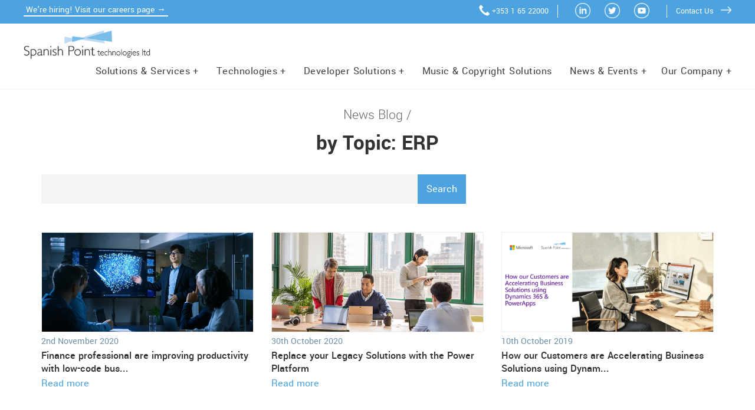

--- FILE ---
content_type: text/html; charset=UTF-8
request_url: https://sptlpublicwebsitesp.azurewebsites.net/news/tag/erp/
body_size: 42594
content:
<!DOCTYPE html>
<html lang="en">
<head><meta charset="utf-8"><script>if(navigator.userAgent.match(/MSIE|Internet Explorer/i)||navigator.userAgent.match(/Trident\/7\..*?rv:11/i)){var href=document.location.href;if(!href.match(/[?&]nowprocket/)){if(href.indexOf("?")==-1){if(href.indexOf("#")==-1){document.location.href=href+"?nowprocket=1"}else{document.location.href=href.replace("#","?nowprocket=1#")}}else{if(href.indexOf("#")==-1){document.location.href=href+"&nowprocket=1"}else{document.location.href=href.replace("#","&nowprocket=1#")}}}}</script><script>(()=>{class RocketLazyLoadScripts{constructor(){this.v="1.2.5.1",this.triggerEvents=["keydown","mousedown","mousemove","touchmove","touchstart","touchend","wheel"],this.userEventHandler=this.t.bind(this),this.touchStartHandler=this.i.bind(this),this.touchMoveHandler=this.o.bind(this),this.touchEndHandler=this.h.bind(this),this.clickHandler=this.u.bind(this),this.interceptedClicks=[],this.interceptedClickListeners=[],this.l(this),window.addEventListener("pageshow",(t=>{this.persisted=t.persisted,this.everythingLoaded&&this.m()})),document.addEventListener("DOMContentLoaded",(()=>{this.p()})),this.delayedScripts={normal:[],async:[],defer:[]},this.trash=[],this.allJQueries=[]}k(t){document.hidden?t.t():(this.triggerEvents.forEach((e=>window.addEventListener(e,t.userEventHandler,{passive:!0}))),window.addEventListener("touchstart",t.touchStartHandler,{passive:!0}),window.addEventListener("mousedown",t.touchStartHandler),document.addEventListener("visibilitychange",t.userEventHandler))}_(){this.triggerEvents.forEach((t=>window.removeEventListener(t,this.userEventHandler,{passive:!0}))),document.removeEventListener("visibilitychange",this.userEventHandler)}i(t){"HTML"!==t.target.tagName&&(window.addEventListener("touchend",this.touchEndHandler),window.addEventListener("mouseup",this.touchEndHandler),window.addEventListener("touchmove",this.touchMoveHandler,{passive:!0}),window.addEventListener("mousemove",this.touchMoveHandler),t.target.addEventListener("click",this.clickHandler),this.L(t.target,!0),this.M(t.target,"onclick","rocket-onclick"),this.C())}o(t){window.removeEventListener("touchend",this.touchEndHandler),window.removeEventListener("mouseup",this.touchEndHandler),window.removeEventListener("touchmove",this.touchMoveHandler,{passive:!0}),window.removeEventListener("mousemove",this.touchMoveHandler),t.target.removeEventListener("click",this.clickHandler),this.L(t.target,!1),this.M(t.target,"rocket-onclick","onclick"),this.O()}h(){window.removeEventListener("touchend",this.touchEndHandler),window.removeEventListener("mouseup",this.touchEndHandler),window.removeEventListener("touchmove",this.touchMoveHandler,{passive:!0}),window.removeEventListener("mousemove",this.touchMoveHandler)}u(t){t.target.removeEventListener("click",this.clickHandler),this.L(t.target,!1),this.M(t.target,"rocket-onclick","onclick"),this.interceptedClicks.push(t),t.preventDefault(),t.stopPropagation(),t.stopImmediatePropagation(),this.O()}D(){window.removeEventListener("touchstart",this.touchStartHandler,{passive:!0}),window.removeEventListener("mousedown",this.touchStartHandler),this.interceptedClicks.forEach((t=>{t.target.dispatchEvent(new MouseEvent("click",{view:t.view,bubbles:!0,cancelable:!0}))}))}l(t){EventTarget.prototype.addEventListenerBase=EventTarget.prototype.addEventListener,EventTarget.prototype.addEventListener=function(e,i,o){"click"!==e||t.windowLoaded||i===t.clickHandler||t.interceptedClickListeners.push({target:this,func:i,options:o}),(this||window).addEventListenerBase(e,i,o)}}L(t,e){this.interceptedClickListeners.forEach((i=>{i.target===t&&(e?t.removeEventListener("click",i.func,i.options):t.addEventListener("click",i.func,i.options))})),t.parentNode!==document.documentElement&&this.L(t.parentNode,e)}S(){return new Promise((t=>{this.T?this.O=t:t()}))}C(){this.T=!0}O(){this.T=!1}M(t,e,i){t.hasAttribute&&t.hasAttribute(e)&&(event.target.setAttribute(i,event.target.getAttribute(e)),event.target.removeAttribute(e))}t(){this._(this),"loading"===document.readyState?document.addEventListener("DOMContentLoaded",this.R.bind(this)):this.R()}p(){let t=[];document.querySelectorAll("script[type=rocketlazyloadscript][data-rocket-src]").forEach((e=>{let i=e.getAttribute("data-rocket-src");if(i&&0!==i.indexOf("data:")){0===i.indexOf("//")&&(i=location.protocol+i);try{const o=new URL(i).origin;o!==location.origin&&t.push({src:o,crossOrigin:e.crossOrigin||"module"===e.getAttribute("data-rocket-type")})}catch(t){}}})),t=[...new Map(t.map((t=>[JSON.stringify(t),t]))).values()],this.j(t,"preconnect")}async R(){this.lastBreath=Date.now(),this.P(this),this.F(this),this.q(),this.A(),this.I(),await this.U(this.delayedScripts.normal),await this.U(this.delayedScripts.defer),await this.U(this.delayedScripts.async);try{await this.W(),await this.H(this),await this.J()}catch(t){console.error(t)}window.dispatchEvent(new Event("rocket-allScriptsLoaded")),this.everythingLoaded=!0,this.S().then((()=>{this.D()})),this.N()}A(){document.querySelectorAll("script[type=rocketlazyloadscript]").forEach((t=>{t.hasAttribute("data-rocket-src")?t.hasAttribute("async")&&!1!==t.async?this.delayedScripts.async.push(t):t.hasAttribute("defer")&&!1!==t.defer||"module"===t.getAttribute("data-rocket-type")?this.delayedScripts.defer.push(t):this.delayedScripts.normal.push(t):this.delayedScripts.normal.push(t)}))}async B(t){if(await this.G(),!0!==t.noModule||!("noModule"in HTMLScriptElement.prototype))return new Promise((e=>{let i;function o(){(i||t).setAttribute("data-rocket-status","executed"),e()}try{if(navigator.userAgent.indexOf("Firefox/")>0||""===navigator.vendor)i=document.createElement("script"),[...t.attributes].forEach((t=>{let e=t.nodeName;"type"!==e&&("data-rocket-type"===e&&(e="type"),"data-rocket-src"===e&&(e="src"),i.setAttribute(e,t.nodeValue))})),t.text&&(i.text=t.text),i.hasAttribute("src")?(i.addEventListener("load",o),i.addEventListener("error",(function(){i.setAttribute("data-rocket-status","failed"),e()})),setTimeout((()=>{i.isConnected||e()}),1)):(i.text=t.text,o()),t.parentNode.replaceChild(i,t);else{const i=t.getAttribute("data-rocket-type"),n=t.getAttribute("data-rocket-src");i?(t.type=i,t.removeAttribute("data-rocket-type")):t.removeAttribute("type"),t.addEventListener("load",o),t.addEventListener("error",(function(){t.setAttribute("data-rocket-status","failed"),e()})),n?(t.removeAttribute("data-rocket-src"),t.src=n):t.src="data:text/javascript;base64,"+window.btoa(unescape(encodeURIComponent(t.text)))}}catch(i){t.setAttribute("data-rocket-status","failed"),e()}}));t.setAttribute("data-rocket-status","skipped")}async U(t){const e=t.shift();return e&&e.isConnected?(await this.B(e),this.U(t)):Promise.resolve()}I(){this.j([...this.delayedScripts.normal,...this.delayedScripts.defer,...this.delayedScripts.async],"preload")}j(t,e){var i=document.createDocumentFragment();t.forEach((t=>{const o=t.getAttribute&&t.getAttribute("data-rocket-src")||t.src;if(o){const n=document.createElement("link");n.href=o,n.rel=e,"preconnect"!==e&&(n.as="script"),t.getAttribute&&"module"===t.getAttribute("data-rocket-type")&&(n.crossOrigin=!0),t.crossOrigin&&(n.crossOrigin=t.crossOrigin),t.integrity&&(n.integrity=t.integrity),i.appendChild(n),this.trash.push(n)}})),document.head.appendChild(i)}P(t){let e={};function i(i,o){return e[o].eventsToRewrite.indexOf(i)>=0&&!t.everythingLoaded?"rocket-"+i:i}function o(t,o){!function(t){e[t]||(e[t]={originalFunctions:{add:t.addEventListener,remove:t.removeEventListener},eventsToRewrite:[]},t.addEventListener=function(){arguments[0]=i(arguments[0],t),e[t].originalFunctions.add.apply(t,arguments)},t.removeEventListener=function(){arguments[0]=i(arguments[0],t),e[t].originalFunctions.remove.apply(t,arguments)})}(t),e[t].eventsToRewrite.push(o)}function n(e,i){let o=e[i];e[i]=null,Object.defineProperty(e,i,{get:()=>o||function(){},set(n){t.everythingLoaded?o=n:e["rocket"+i]=o=n}})}o(document,"DOMContentLoaded"),o(window,"DOMContentLoaded"),o(window,"load"),o(window,"pageshow"),o(document,"readystatechange"),n(document,"onreadystatechange"),n(window,"onload"),n(window,"onpageshow")}F(t){let e;function i(e){return t.everythingLoaded?e:e.split(" ").map((t=>"load"===t||0===t.indexOf("load.")?"rocket-jquery-load":t)).join(" ")}function o(o){if(o&&o.fn&&!t.allJQueries.includes(o)){o.fn.ready=o.fn.init.prototype.ready=function(e){return t.domReadyFired?e.bind(document)(o):document.addEventListener("rocket-DOMContentLoaded",(()=>e.bind(document)(o))),o([])};const e=o.fn.on;o.fn.on=o.fn.init.prototype.on=function(){return this[0]===window&&("string"==typeof arguments[0]||arguments[0]instanceof String?arguments[0]=i(arguments[0]):"object"==typeof arguments[0]&&Object.keys(arguments[0]).forEach((t=>{const e=arguments[0][t];delete arguments[0][t],arguments[0][i(t)]=e}))),e.apply(this,arguments),this},t.allJQueries.push(o)}e=o}o(window.jQuery),Object.defineProperty(window,"jQuery",{get:()=>e,set(t){o(t)}})}async H(t){const e=document.querySelector("script[data-webpack]");e&&(await async function(){return new Promise((t=>{e.addEventListener("load",t),e.addEventListener("error",t)}))}(),await t.K(),await t.H(t))}async W(){this.domReadyFired=!0,await this.G(),document.dispatchEvent(new Event("rocket-readystatechange")),await this.G(),document.rocketonreadystatechange&&document.rocketonreadystatechange(),await this.G(),document.dispatchEvent(new Event("rocket-DOMContentLoaded")),await this.G(),window.dispatchEvent(new Event("rocket-DOMContentLoaded"))}async J(){await this.G(),document.dispatchEvent(new Event("rocket-readystatechange")),await this.G(),document.rocketonreadystatechange&&document.rocketonreadystatechange(),await this.G(),window.dispatchEvent(new Event("rocket-load")),await this.G(),window.rocketonload&&window.rocketonload(),await this.G(),this.allJQueries.forEach((t=>t(window).trigger("rocket-jquery-load"))),await this.G();const t=new Event("rocket-pageshow");t.persisted=this.persisted,window.dispatchEvent(t),await this.G(),window.rocketonpageshow&&window.rocketonpageshow({persisted:this.persisted}),this.windowLoaded=!0}m(){document.onreadystatechange&&document.onreadystatechange(),window.onload&&window.onload(),window.onpageshow&&window.onpageshow({persisted:this.persisted})}q(){const t=new Map;document.write=document.writeln=function(e){const i=document.currentScript;i||console.error("WPRocket unable to document.write this: "+e);const o=document.createRange(),n=i.parentElement;let s=t.get(i);void 0===s&&(s=i.nextSibling,t.set(i,s));const c=document.createDocumentFragment();o.setStart(c,0),c.appendChild(o.createContextualFragment(e)),n.insertBefore(c,s)}}async G(){Date.now()-this.lastBreath>45&&(await this.K(),this.lastBreath=Date.now())}async K(){return document.hidden?new Promise((t=>setTimeout(t))):new Promise((t=>requestAnimationFrame(t)))}N(){this.trash.forEach((t=>t.remove()))}static run(){const t=new RocketLazyLoadScripts;t.k(t)}}RocketLazyLoadScripts.run()})();</script>
		<!-- Google Tag Manager -->
	<script type="text/plain" data-cli-class="cli-blocker-script" data-cli-label="Google Tag Manager"  data-cli-script-type="analytics" data-cli-block="true" data-cli-block-if-ccpa-optout="false" data-cli-element-position="head">(function(w,d,s,l,i){w[l]=w[l]||[];w[l].push({'gtm.start':
	new Date().getTime(),event:'gtm.js'});var f=d.getElementsByTagName(s)[0],
	j=d.createElement(s),dl=l!='dataLayer'?'&l='+l:'';j.async=true;j.src=
	'https://www.googletagmanager.com/gtm.js?id='+i+dl;f.parentNode.insertBefore(j,f);
	})(window,document,'script','dataLayer','GTM-PLFPNXM');</script>
	<!-- End Google Tag Manager -->
	
    
    <meta http-equiv="X-UA-Compatible" content="IE=11">
    <meta name="viewport" content="width=device-width, initial-scale=1, shrink-to-fit=no">
             <meta  name="description" content="" /> 
    
    <!-- Twitter Card -->
    <meta name="author" content="Spanish Point Technologies">
    <meta name="twitter:card" content="summary_large_image" />
    <meta name="twitter:site" content="@Spanish_Point" />
    <meta name="twitter:title" content="Finance professional are improving productivity with low-code business process automation" />
    <meta name="twitter:image:src" content="https://sptlpublicwebsitesp.azurewebsites.net/wp-content/uploads/2020/10/PowerApps-Blog.jpg" /> 
            <meta  name="twitter:description" content="" /> 
        
    <!-- Facebook OpenGraph Markup -->
    <meta property="og:url" content="" />
    <meta property="og:type" content="business.business" />
    <meta property="og:title" content="Finance professional are improving productivity with low-code business process automation" />
    <meta property="og:image" content="https://sptlpublicwebsitesp.azurewebsites.net/wp-content/uploads/2020/10/PowerApps-Blog.jpg" />
             <meta  name="og:description" content="" /> 

        <meta property="fb:app_id" content="2008760176047814" />

    <!-- Hotjar Tracking Code for my site -->
<script type="rocketlazyloadscript">
    (function(h,o,t,j,a,r){
        h.hj=h.hj||function(){(h.hj.q=h.hj.q||[]).push(arguments)};
        h._hjSettings={hjid:3836959,hjsv:6};
        a=o.getElementsByTagName('head')[0];
        r=o.createElement('script');r.async=1;
        r.src=t+h._hjSettings.hjid+j+h._hjSettings.hjsv;
        a.appendChild(r);
    })(window,document,'https://static.hotjar.com/c/hotjar-','.js?sv=');
</script>    
    
<meta name='robots' content='index, follow, max-image-preview:large, max-snippet:-1, max-video-preview:-1' />

	<!-- This site is optimized with the Yoast SEO Premium plugin v21.0 (Yoast SEO v21.0) - https://yoast.com/wordpress/plugins/seo/ -->
	<title>ERP Archives | Spanish Point Technologies Ltd.</title><link rel="preload" as="font" href="https://sptlpublicwebsitesp.azurewebsites.net/wp-content/themes/SpanishPoint/fonts/yantramanav-light-webfont.woff2" crossorigin><link rel="preload" as="font" href="https://sptlpublicwebsitesp.azurewebsites.net/wp-content/themes/SpanishPoint/fonts/yantramanav-regular-webfont.woff2" crossorigin><link rel="preload" as="font" href="https://sptlpublicwebsitesp.azurewebsites.net/wp-content/themes/SpanishPoint/fonts/yantramanav-bold-webfont.woff2" crossorigin><link rel="preload" as="font" href="https://sptlpublicwebsitesp.azurewebsites.net/wp-content/themes/SpanishPoint/fonts/yantramanav-medium-webfont.woff2" crossorigin><style id="wpr-usedcss">img.emoji{display:inline!important;border:none!important;box-shadow:none!important;height:1em!important;width:1em!important;margin:0 .07em!important;vertical-align:-.1em!important;background:0 0!important;padding:0!important}:where(.wp-block-button__link){box-shadow:none;text-decoration:none;border-radius:9999px;padding:calc(.667em + 2px) calc(1.333em + 2px)}:where(.wp-block-columns.has-background){padding:1.25em 2.375em}:where(.wp-block-post-comments input[type=submit]){border:none}:where(.wp-block-file__button){border-radius:2em;padding:.5em 1em}:where(.wp-block-file__button):is(a):active,:where(.wp-block-file__button):is(a):focus,:where(.wp-block-file__button):is(a):hover,:where(.wp-block-file__button):is(a):visited{box-shadow:none;color:#fff;opacity:.85;text-decoration:none}ul{box-sizing:border-box}:where(.wp-block-navigation .wp-block-navigation__submenu-container .wp-block-navigation-item a:not(.wp-element-button)),:where(.wp-block-navigation .wp-block-navigation__submenu-container .wp-block-navigation-submenu a:not(.wp-element-button)),:where(.wp-block-navigation.has-background .wp-block-navigation-item a:not(.wp-element-button)),:where(.wp-block-navigation.has-background .wp-block-navigation-submenu a:not(.wp-element-button)){padding:.5em 1em}:where(p.has-text-color:not(.has-link-color)) a{color:inherit}:where(.wp-block-search__button){border:1px solid #ccc;padding:.375em .625em}:where(.wp-block-search__button-inside .wp-block-search__inside-wrapper){padding:4px;border:1px solid #949494}:where(.wp-block-search__button-inside .wp-block-search__inside-wrapper) .wp-block-search__input{border-radius:0;border:none;padding:0 0 0 .25em}:where(.wp-block-search__button-inside .wp-block-search__inside-wrapper) .wp-block-search__input:focus{outline:0}:where(.wp-block-search__button-inside .wp-block-search__inside-wrapper) :where(.wp-block-search__button){padding:.125em .5em}:root{--wp--preset--font-size--normal:16px;--wp--preset--font-size--huge:42px}.screen-reader-text{border:0;clip:rect(1px,1px,1px,1px);-webkit-clip-path:inset(50%);clip-path:inset(50%);height:1px;margin:-1px;overflow:hidden;padding:0;position:absolute;width:1px;word-wrap:normal!important}.screen-reader-text:focus{background-color:#ddd;clip:auto!important;-webkit-clip-path:none;clip-path:none;color:#444;display:block;font-size:1em;height:auto;left:5px;line-height:normal;padding:15px 23px 14px;text-decoration:none;top:5px;width:auto;z-index:100000}html :where(.has-border-color){border-style:solid}html :where([style*=border-top-color]){border-top-style:solid}html :where([style*=border-right-color]){border-right-style:solid}html :where([style*=border-bottom-color]){border-bottom-style:solid}html :where([style*=border-left-color]){border-left-style:solid}html :where([style*=border-width]){border-style:solid}html :where([style*=border-top-width]){border-top-style:solid}html :where([style*=border-right-width]){border-right-style:solid}html :where([style*=border-bottom-width]){border-bottom-style:solid}html :where([style*=border-left-width]){border-left-style:solid}html :where(img[class*=wp-image-]){height:auto;max-width:100%}body{--wp--preset--color--black:#000000;--wp--preset--color--cyan-bluish-gray:#abb8c3;--wp--preset--color--white:#ffffff;--wp--preset--color--pale-pink:#f78da7;--wp--preset--color--vivid-red:#cf2e2e;--wp--preset--color--luminous-vivid-orange:#ff6900;--wp--preset--color--luminous-vivid-amber:#fcb900;--wp--preset--color--light-green-cyan:#7bdcb5;--wp--preset--color--vivid-green-cyan:#00d084;--wp--preset--color--pale-cyan-blue:#8ed1fc;--wp--preset--color--vivid-cyan-blue:#0693e3;--wp--preset--color--vivid-purple:#9b51e0;--wp--preset--gradient--vivid-cyan-blue-to-vivid-purple:linear-gradient(135deg,rgba(6, 147, 227, 1) 0%,rgb(155, 81, 224) 100%);--wp--preset--gradient--light-green-cyan-to-vivid-green-cyan:linear-gradient(135deg,rgb(122, 220, 180) 0%,rgb(0, 208, 130) 100%);--wp--preset--gradient--luminous-vivid-amber-to-luminous-vivid-orange:linear-gradient(135deg,rgba(252, 185, 0, 1) 0%,rgba(255, 105, 0, 1) 100%);--wp--preset--gradient--luminous-vivid-orange-to-vivid-red:linear-gradient(135deg,rgba(255, 105, 0, 1) 0%,rgb(207, 46, 46) 100%);--wp--preset--gradient--very-light-gray-to-cyan-bluish-gray:linear-gradient(135deg,rgb(238, 238, 238) 0%,rgb(169, 184, 195) 100%);--wp--preset--gradient--cool-to-warm-spectrum:linear-gradient(135deg,rgb(74, 234, 220) 0%,rgb(151, 120, 209) 20%,rgb(207, 42, 186) 40%,rgb(238, 44, 130) 60%,rgb(251, 105, 98) 80%,rgb(254, 248, 76) 100%);--wp--preset--gradient--blush-light-purple:linear-gradient(135deg,rgb(255, 206, 236) 0%,rgb(152, 150, 240) 100%);--wp--preset--gradient--blush-bordeaux:linear-gradient(135deg,rgb(254, 205, 165) 0%,rgb(254, 45, 45) 50%,rgb(107, 0, 62) 100%);--wp--preset--gradient--luminous-dusk:linear-gradient(135deg,rgb(255, 203, 112) 0%,rgb(199, 81, 192) 50%,rgb(65, 88, 208) 100%);--wp--preset--gradient--pale-ocean:linear-gradient(135deg,rgb(255, 245, 203) 0%,rgb(182, 227, 212) 50%,rgb(51, 167, 181) 100%);--wp--preset--gradient--electric-grass:linear-gradient(135deg,rgb(202, 248, 128) 0%,rgb(113, 206, 126) 100%);--wp--preset--gradient--midnight:linear-gradient(135deg,rgb(2, 3, 129) 0%,rgb(40, 116, 252) 100%);--wp--preset--duotone--dark-grayscale:url('#wp-duotone-dark-grayscale');--wp--preset--duotone--grayscale:url('#wp-duotone-grayscale');--wp--preset--duotone--purple-yellow:url('#wp-duotone-purple-yellow');--wp--preset--duotone--blue-red:url('#wp-duotone-blue-red');--wp--preset--duotone--midnight:url('#wp-duotone-midnight');--wp--preset--duotone--magenta-yellow:url('#wp-duotone-magenta-yellow');--wp--preset--duotone--purple-green:url('#wp-duotone-purple-green');--wp--preset--duotone--blue-orange:url('#wp-duotone-blue-orange');--wp--preset--font-size--small:13px;--wp--preset--font-size--medium:20px;--wp--preset--font-size--large:36px;--wp--preset--font-size--x-large:42px;--wp--preset--spacing--20:0.44rem;--wp--preset--spacing--30:0.67rem;--wp--preset--spacing--40:1rem;--wp--preset--spacing--50:1.5rem;--wp--preset--spacing--60:2.25rem;--wp--preset--spacing--70:3.38rem;--wp--preset--spacing--80:5.06rem}:where(.is-layout-flex){gap:.5em}:where(.wp-block-columns.is-layout-flex){gap:2em}.wpcf7 .screen-reader-response{position:absolute;overflow:hidden;clip:rect(1px,1px,1px,1px);clip-path:inset(50%);height:1px;width:1px;margin:-1px;padding:0;border:0;word-wrap:normal!important}.wpcf7 form .wpcf7-response-output{margin:2em .5em 1em;padding:.2em 1em;border:2px solid #00a0d2}.wpcf7 form.init .wpcf7-response-output,.wpcf7 form.resetting .wpcf7-response-output,.wpcf7 form.submitting .wpcf7-response-output{display:none}.wpcf7 form.sent .wpcf7-response-output{border-color:#46b450}.wpcf7 form.aborted .wpcf7-response-output,.wpcf7 form.failed .wpcf7-response-output{border-color:#dc3232}.wpcf7 form.spam .wpcf7-response-output{border-color:#f56e28}.wpcf7 form.invalid .wpcf7-response-output,.wpcf7 form.payment-required .wpcf7-response-output,.wpcf7 form.unaccepted .wpcf7-response-output{border-color:#ffb900}.wpcf7-form-control-wrap{position:relative}.wpcf7-not-valid-tip{color:#dc3232;font-size:1em;font-weight:400;display:block}.use-floating-validation-tip .wpcf7-not-valid-tip{position:relative;top:-2ex;left:1em;z-index:100;border:1px solid #dc3232;background:#fff;padding:.2em .8em;width:24em}.wpcf7-spinner{visibility:hidden;display:inline-block;background-color:#23282d;opacity:.75;width:24px;height:24px;border:none;border-radius:100%;padding:0;margin:0 24px;position:relative}form.submitting .wpcf7-spinner{visibility:visible}.wpcf7-spinner::before{content:'';position:absolute;background-color:#fbfbfc;top:4px;left:4px;width:6px;height:6px;border:none;border-radius:100%;transform-origin:8px 8px;animation-name:spin;animation-duration:1s;animation-timing-function:linear;animation-iteration-count:infinite}@media (prefers-reduced-motion:reduce){.wpcf7-spinner::before{animation-name:blink;animation-duration:2s}}@keyframes spin{from{transform:rotate(0)}to{transform:rotate(360deg)}}@keyframes blink{from{opacity:0}50%{opacity:1}to{opacity:0}}.wpcf7 input[type=file]{cursor:pointer}.wpcf7 input[type=file]:disabled{cursor:default}.wpcf7 .wpcf7-submit:disabled{cursor:not-allowed}.wpcf7 input[type=email],.wpcf7 input[type=tel],.wpcf7 input[type=url]{direction:ltr}.wp-video-popup-wrapper{display:none;position:fixed;top:0;left:0;width:100%;height:100%;align-items:center;justify-content:center;background:rgba(0,0,0,.88);z-index:8888888}.wp-video-popup-video{display:none;z-index:8888889}.wp-video-popup-close{background-image:url(https://sptlpublicwebsitesp.azurewebsites.net/wp-content/plugins/responsive-youtube-vimeo-popup/assets/img/wp-video-popup-close.png);background-size:15px auto;background-repeat:no-repeat;background-position:center center;position:absolute;right:0;top:0;height:60px;text-align:center;width:60px;cursor:pointer;z-index:9999999;-moz-transition:opacity .25s;-o-transition:opacity .25s;-webkit-transition:opacity .25s;transition:opacity .25s}.wp-video-popup-close:hover{opacity:.7}.wp-video-popup{cursor:pointer}#cookie-law-info-bar,.wt-cli-cookie-bar{box-sizing:border-box;font-size:10pt;margin:0 auto;padding:10px;position:absolute;text-align:center;width:100%;z-index:99999;box-shadow:rgba(0,0,0,.5) 0 5px 10px;display:none;left:0}#cookie-law-info-again{font-size:10pt;margin:0;padding:5px 10px;text-align:center;z-index:9999;cursor:pointer;box-shadow:#161616 2px 2px 5px 2px}#cookie-law-info-bar span{vertical-align:middle}.cli-plugin-button,.cli-plugin-button:visited{display:inline-block;padding:8px 16px;color:#fff;text-decoration:none;-moz-border-radius:4px;-webkit-border-radius:4px;position:relative;cursor:pointer;text-decoration:none}.cli-plugin-button:hover{background-color:#111;color:#fff;text-decoration:none}.wt-cli-cookie-bar-container[data-banner-version="2.0"] #wt-cli-save-preferences-btn:hover{opacity:.7;background-color:initial;color:currentColor}.cli-plugin-button,.cli-plugin-button:visited,.medium.cli-plugin-button,.medium.cli-plugin-button:visited{font-size:13px;font-weight:500;line-height:1}.cli-bar-popup{-moz-background-clip:padding;-webkit-background-clip:padding;background-clip:padding-box;-webkit-border-radius:30px;-moz-border-radius:30px;border-radius:30px;padding:20px}@media only screen and (max-width:768px){.cli-settings-mobile:hover{box-shadow:none!important}.cli-plugin-button{margin:10px}}@media only screen and (max-width:567px){.cli-switch .cli-slider:after{display:none}.cli-tab-header a.cli-nav-link{font-size:12px}.cli-modal .cli-modal-close{right:-10px;top:-15px}}.wt-cli-iframe-placeholder{background-image:url(https://sptlpublicwebsitesp.azurewebsites.net/wp-content/plugins/webtoffee-gdpr-cookie-consent-42f58f310044/public/images/cli_placeholder.svg);background-size:80px;max-width:100%;max-height:100%;background-position:center;background-repeat:no-repeat;background-color:#b2b0b059;position:relative;display:flex;align-items:flex-end;justify-content:center}.wt-cli-iframe-placeholder .wt-cli-inner-text{width:100%;text-align:center;padding:1rem;border-radius:400px}.wt-cli-cookie-bar-container{display:none}.wt-cli-necessary-checkbox{display:none!important}.cli-preference-btn-wrapper{display:flex;flex-wrap:wrap;align-items:center;justify-content:center}.cli-preference-btn-wrapper .cli-plugin-button{flex:auto;max-width:100%;text-shadow:none;box-shadow:none;margin:5px 8px 5px 0!important;text-align:center}.cli-preference-btn-wrapper .cli-plugin-button:last-child{margin:5px 0!important}.cli-container-fluid{padding-right:15px;padding-left:15px;margin-right:auto;margin-left:auto}.cli-row{display:-ms-flexbox;display:flex;-ms-flex-wrap:wrap;flex-wrap:wrap;margin-right:-15px;margin-left:-15px}.cli-align-items-stretch{-ms-flex-align:stretch!important;align-items:stretch!important}.cli-px-0{padding-left:0;padding-right:0}.cli-btn{cursor:pointer;font-size:14px;display:inline-block;font-weight:400;text-align:center;white-space:nowrap;vertical-align:middle;-webkit-user-select:none;-moz-user-select:none;-ms-user-select:none;user-select:none;border:1px solid transparent;padding:.5rem 1.25rem;line-height:1;border-radius:.25rem;transition:all .15s ease-in-out}.cli-btn:hover{opacity:.8}.cli-btn:focus{outline:0}.cli-modal-backdrop.cli-show{opacity:.8}.cli-modal-open{overflow:hidden}.cli-barmodal-open{overflow:hidden}.cli-modal-open .cli-modal{overflow-x:hidden;overflow-y:auto}.cli-modal.cli-fade .cli-modal-dialog{transition:-webkit-transform .3s ease-out;transition:transform .3s ease-out;transition:transform .3s ease-out,-webkit-transform .3s ease-out;-webkit-transform:translate(0,-25%);transform:translate(0,-25%)}.cli-modal.cli-show .cli-modal-dialog{-webkit-transform:translate(0,0);transform:translate(0,0)}.cli-modal-backdrop{position:fixed;top:0;right:0;bottom:0;left:0;z-index:1040;background-color:#000;-webkit-transform:scale(0);transform:scale(0);transition:opacity ease-in-out .5s}.cli-modal-backdrop.cli-fade{opacity:0}.cli-modal-backdrop.cli-show{opacity:.5;-webkit-transform:scale(1);transform:scale(1)}.cli-modal{position:fixed;top:0;right:0;bottom:0;left:0;z-index:99999;-webkit-transform:scale(0);transform:scale(0);overflow:hidden;outline:0;visibility:hidden}.cli-modal.cli-show{visibility:visible}.cli-modal a{text-decoration:none}.cli-modal .cli-modal-dialog{position:relative;width:auto;margin:.5rem;pointer-events:none;font-family:inherit;font-size:1rem;font-weight:400;line-height:1.5;color:#212529;text-align:left;display:-ms-flexbox;display:flex;-ms-flex-align:center;align-items:center;min-height:calc(100% - (.5rem * 2))}@media (min-width:576px){.cli-modal .cli-modal-dialog{max-width:500px;margin:1.75rem auto;min-height:calc(100% - (1.75rem * 2))}}.cli-modal-content{position:relative;display:-ms-flexbox;display:flex;-ms-flex-direction:column;flex-direction:column;width:100%;pointer-events:auto;background-clip:padding-box;border-radius:.2rem;box-sizing:border-box;outline:0}.cli-modal .row{margin:0 -15px}.cli-modal-footer{position:relative}.cli-modal .cli-modal-close:focus{outline:0}.cli-switch{display:inline-block;position:relative;min-height:1px;padding-left:38px;font-size:14px;width:auto}.cli-switch input[type=checkbox]{display:block;margin:0;width:0;position:absolute!important;left:0!important;opacity:0!important}.cli-switch .cli-slider{background-color:#e3e1e8;height:20px;width:38px;bottom:0;cursor:pointer;left:0;position:absolute;right:0;top:0;transition:.4s}.cli-switch .cli-slider:before{bottom:2px;content:"";height:15px;left:3px;position:absolute;transition:.4s;width:15px}.cli-switch input:checked+.cli-slider:before{transform:translateX(18px)}.cli-switch .cli-slider{border-radius:34px;font-size:0}.cli-switch .cli-slider:before{border-radius:50%}.cli-sub-tab-content,.cli-tab-content{width:100%;padding:5px 30px 5px 5px;box-sizing:border-box}@media (max-width:767px){.cli-sub-tab-content,.cli-tab-content{padding:30px 10px}}.cli-sub-tab-content p,.cli-tab-content p{color:#343438;font-size:14px;margin-top:0}.cli-sub-tab-content h4,.cli-tab-content h4{font-size:20px;margin-bottom:1.5rem;margin-top:0;font-family:inherit;font-weight:500;line-height:1.2;color:inherit}#cookie-law-info-bar .cli-sub-tab-content,#cookie-law-info-bar .cli-tab-content{background:0 0}#cookie-law-info-bar .cli-nav-link,#cookie-law-info-bar .cli-switch .cli-slider:after,#cookie-law-info-bar .cli-tab-container p,#cookie-law-info-bar span.cli-necessary-caption{color:inherit}#cookie-law-info-bar .cli-sub-tab-header a:before,#cookie-law-info-bar .cli-tab-header a:before{border-right:1px solid currentColor;border-bottom:1px solid currentColor}#cookie-law-info-bar .cli-row{margin-top:20px}.cli-wrapper{max-width:100%;float:none;margin:0 auto}#cookie-law-info-bar .cli-tab-content h4{margin-bottom:.5rem}#cookie-law-info-bar .cli-tab-container{display:none;text-align:left}.cli-tab-footer .cli-btn{padding:10px 15px;width:auto;text-decoration:none}.cli-tab-footer{width:100%;text-align:right;padding:20px 0}.cli-col-12{width:100%}.cli-sub-tab-header,.cli-tab-header{display:flex;justify-content:space-between}.cli-sub-tab-header a:before,.cli-tab-header a:before{width:10px;height:2px;left:0;top:calc(50% - 1px)}.cli-sub-tab-header a:after,.cli-tab-header a:after{width:2px;height:10px;left:4px;top:calc(50% - 5px);-webkit-transform:none;transform:none}.cli-sub-tab-header a:before,.cli-tab-header a:before{width:7px;height:7px;border-right:1px solid #4a6e78;border-bottom:1px solid #4a6e78;content:" ";transform:rotate(-45deg);-webkit-transition:.2s ease-in-out;-moz-transition:.2s ease-in-out;transition:all .2s ease-in-out;margin-right:10px}.cli-sub-tab-header a.cli-nav-link,.cli-tab-header a.cli-nav-link{position:relative;display:flex;align-items:center;font-size:14px;color:#000;text-decoration:none}.cli-sub-tab-header.cli-tab-active .cli-nav-link:before,.cli-tab-header.cli-tab-active .cli-nav-link:before{transform:rotate(45deg);-webkit-transition:.2s ease-in-out;-moz-transition:.2s ease-in-out;transition:all .2s ease-in-out}.cli-sub-tab-header,.cli-tab-header{border-radius:5px;padding:12px 15px;cursor:pointer;transition:background-color .2s ease-out .3s,color .2s ease-out 0s;background-color:#f2f2f2}.cli-modal .cli-modal-close{position:absolute;right:0;top:0;z-index:1;-webkit-appearance:none;width:40px;height:40px;padding:0;border-radius:50%;padding:10px;background:0 0;border:none}.cli-tab-container h4{font-family:inherit;font-size:16px;margin-bottom:15px;margin:10px 0}.cli-privacy-content-text,.cli-tab-container p{font-size:14px;line-height:1.4;margin-top:0;padding:0;color:#000}.cli-sub-tab-content,.cli-tab-content{display:none}.cli-tab-section .cli-tab-content{padding:10px 20px 5px}.cli-tab-section{margin-top:5px}.cli-switch .cli-slider:after{content:attr(data-cli-disable);position:absolute;right:50px;font-size:12px;text-align:right;min-width:120px}.cli-switch input:checked+.cli-slider:after{content:attr(data-cli-enable)}a.cli-privacy-readmore{font-size:12px;margin-top:12px;display:inline-block;cursor:pointer;text-decoration:underline}.cli-privacy-overview{padding-bottom:12px}a.cli-privacy-readmore:before{content:attr(data-readmore-text)}.cli-collapsed a.cli-privacy-readmore:before{content:attr(data-readless-text)}.cli-collapsed .cli-privacy-content{transition:max-height .25s ease-in}.cli-privacy-content p{margin-bottom:0}.cli-modal-close svg{fill:#000}span.cli-necessary-caption{color:#000;font-size:12px}#cookie-law-info-bar .cli-privacy-overview{display:none}.cli-tab-container .cli-row{max-height:500px;overflow-y:auto}.cli-modal.cli-blowup.cli-out{z-index:-1}.cli-modal.cli-blowup{z-index:999999;-webkit-transform:scale(1);transform:scale(1)}.cli-modal.cli-blowup .cli-modal-dialog{animation:.5s cubic-bezier(.165,.84,.44,1) forwards blowUpModal}.cli-modal.cli-blowup.cli-out .cli-modal-dialog{animation:.5s cubic-bezier(.165,.84,.44,1) forwards blowUpModalTwo}@keyframes blowUpModal{0%{-webkit-transform:scale(0);transform:scale(0)}100%{-webkit-transform:scale(1);transform:scale(1)}}@keyframes blowUpModalTwo{0%{-webkit-transform:scale(1);transform:scale(1);opacity:1}50%{-webkit-transform:scale(.5);transform:scale(.5);opacity:0}100%{-webkit-transform:scale(0);transform:scale(0);opacity:0}}.cli-bar-container{float:none;margin:0 auto;justify-content:space-between;display:flex;align-items:center;flex-wrap:wrap}#cookie-law-info-bar[data-cli-type=popup] .cli-bar-container,#cookie-law-info-bar[data-cli-type=widget] .cli-bar-container{display:block}@media (max-width:985px){.cli-bar-container{justify-content:center}}#cookie-law-info-bar a{cursor:pointer}.wt-cli-category-widget-active .cli-necessary-caption,.wt-cli-category-widget-active .cli-switch,.wt-cli-category-widget-active .wt-cli-necessary-checkbox{display:none!important}.wt-cli-sr-only{display:none}.wt-cli-cookie-bar-container.wt-cli-hide-bar{display:none!important}.wt-cli-privacy-accept-btn{margin-left:10px}#cookie-law-info-again:focus,#wt-cli-cookie-banner-title:focus,.cli-plugin-main-link,.cli-privacy-readmore,.cli-switch .cli-slider,.cli-tab-content .cli-tab-pane:focus,.cli-tab-header a,.cli_action_button,.cli_settings_button:focus{outline:0}.cli-plugin-button:focus{outline:0;opacity:.7}.wt-cli-privacy-overview-actions{padding-bottom:0}.wt-cli-cookie-description{font-size:14px;line-height:1.4;margin-top:0;padding:0;color:#000}.cli-modal-content,.cli-tab-content{background-color:#fff}.cli-modal .cli-modal-dialog,.cli-privacy-content-text,.cli-tab-container p,a.cli-privacy-readmore{color:#000}.cli-tab-header{background-color:#f2f2f2}.cli-switch .cli-slider:after,.cli-tab-header,.cli-tab-header a.cli-nav-link,span.cli-necessary-caption{color:#000}.cli-switch .cli-slider:before{background-color:#fff}.cli-switch input:checked+.cli-slider:before{background-color:#fff}.cli-switch .cli-slider{background-color:#e3e1e8}.cli-switch input:checked+.cli-slider{background-color:#28a745}.cli-modal-close svg{fill:#000000}.cli-tab-footer .wt-cli-privacy-accept-btn{background-color:#00acad;color:#fff}.cli-tab-header a:before{border-right:1px solid #000;border-bottom:1px solid #000}::-moz-selection{background:#65c36c;color:#fff}::selection{background:#65c36c;color:#fff}img{transition:all .4s ease;-webkit-transition:.4s;-moz-transition:.4s;image-rendering:-webkit-optimize-contrast}iframe{width:100%}@media (max-width:768px){.section-box{margin:2rem auto!important}}.contact-top div ul li a:hover{color:rgba(255,255,255,.6)}.contact-top div ul li img{padding:0 0 5px;width:18px}.contact-top div ul li a:hover img{opacity:.6}.contact-top div ul.social li a img{padding:0 0 4px}.contact-top div ul.social li{line-height:2rem;padding:0 10px;width:auto}.contact-top div ul.social li a{display:block;margin:0}.contact-top div ul.social li a img{width:26px}.contact-top a{color:#fff}.contact-top a:focus,.contact-top a:hover{color:rgba(255,255,255,.7);text-decoration:none}#cssmenu li,#cssmenu ul{list-style:none;margin:0;padding:0}#cssmenu ul{position:relative;z-index:597}#cssmenu ul li{float:left;min-height:1px;padding:0 15px;vertical-align:middle}#cssmenu>ul>li:last-child{padding:0 0 0 10px}#cssmenu ul li.hover,#cssmenu ul li:hover{position:relative;z-index:599;cursor:default}#cssmenu ul ul{visibility:hidden;position:absolute;top:100%;left:0;z-index:598;width:100%}#cssmenu ul ul li{float:none}#cssmenu ul ul ul{top:0;left:209px;width:220px}#cssmenu ul li:hover>ul{visibility:visible}#cssmenu ul ul{bottom:0;left:0}#cssmenu ul ul{margin-top:0}#cssmenu ul ul li{font-weight:400}#cssmenu a{display:block;line-height:1em;text-decoration:none}#cssmenu{background:#fff}#cssmenu>ul{display:inline-block}#cssmenu ul:after,#cssmenu:after{content:'';display:block;clear:both}#cssmenu ul ul{text-transform:none;min-width:210px}#cssmenu ul ul a{background:#fff;color:#3f4043;border:1px solid #eee;border-top:0;font-size:1rem;line-height:120%;padding:16px 25px 16px 15px;transition:visibility 0s ease;-webkit-transition:none;-moz-transition:none}#cssmenu ul ul ul{border-top:0}#cssmenu ul ul li{position:relative;padding:0}#cssmenu ul ul li:first-child>a{border-top:1px solid #eee}#cssmenu ul ul li:hover>a{background:#fff;color:#4ca3df}#cssmenu ul ul li:last-child>a{-moz-background-clip:padding;-webkit-background-clip:padding-box;background-clip:padding-box}#cssmenu ul ul li:last-child:hover>a{-moz-background-clip:padding;-webkit-background-clip:padding-box;background-clip:padding-box}#cssmenu ul ul li.has-sub>a:after{content:'+';position:absolute;top:50%;right:28px;margin-top:-8px}#cssmenu ul li.active>a,#cssmenu ul li:hover>a{color:#4ca3df}#cssmenu ul li.has-sub>a:after{content:'+';margin-left:5px}#cssmenu ul li.last ul{left:auto;right:0}#cssmenu ul li.last ul ul{left:auto;right:99.5%}#cssmenu a{background:#fff;color:#3f4043;padding:0}#cssmenu>ul>li>a{letter-spacing:.03rem;line-height:40px}.offset:before{display:block;content:" ";height:220px;margin-top:-150px;visibility:hidden}.titles.events{color:#fff}.titles.events a{color:#fff}.titles .content{position:relative}.each-col{display:inline-block;position:relative}.each-col h3{margin:0 0 .3rem}.each-col p{margin:0 0 1.2rem}.each-col p:last-of-type{margin:0!important}.each-col p img{margin:.2rem auto 0;max-width:100%;height:auto}.sidebar-content{border-bottom:1px solid #eee;margin:0 0 3rem;padding:0 0 3rem}@media only screen and (max-width :1200px){.navbar-brand{width:180px!important}.top-bar{padding:.6rem 2.5rem .6rem 1.5rem!important}#cssmenu ul li{padding:0 10px}#cssmenu>ul>li>a{font-size:.93rem}}@media only screen and (max-width :1100px){.navbar-collapse.collapse{display:none}#cssmenu{padding-bottom:.5rem;width:100%}#cssmenu>ul{padding:1.5rem 0}#cssmenu ul li{display:block;padding:0;width:100%!important}#cssmenu>ul>li:last-child{padding:0 10px}#cssmenu>ul>li>a{font-size:1.2rem;line-height:50px}#cssmenu ul li.has-sub>a:after{content:'';margin-left:5px}#cssmenu ul ul{left:20px;position:relative;visibility:visible}#cssmenu ul ul li:first-child>a{border-top:none}#cssmenu ul ul a{border:none;font-size:1rem;padding:16px 0}#cssmenu ul ul ul{left:5%;width:90%}#cssmenu ul ul ul a{font-size:.96rem}#cssmenu ul ul li.has-sub>a::after{visibility:hidden}}@media only screen and (max-width :1024px){.each-col img{margin:1rem auto 1.5rem}.titles h1{font-size:2rem}.titles.news{padding:3rem 0;min-height:300px}}@media only screen and (max-width :834px){body{padding-top:134px}}@media only screen and (max-width :768px){body{font-size:1rem;letter-spacing:.02rem;line-height:1.7}.contact-top div ul{padding:2px 7px}.titles{height:auto;min-height:100px;padding:3rem 2rem}.titles.news{min-height:auto}.titles h2{font-size:1.3rem}.titles h1{font-size:2rem}}@media only screen and (max-width :480px){.top-bar{padding:.6rem .85rem!important;overflow-y:auto;max-height:100%}.titles{height:auto;margin:0 0 1rem;padding:1.5rem 2rem}.titles h2{font-size:1.2rem}.titles h1{font-size:1.6rem}}.loop-news{margin:0;padding:0!important}.searchBar{display:flex;margin:0 0 1rem}.searchBar .searchform{width:100%}.loop-news .each-post{display:block;height:310px;margin:0 0 1.25rem;padding-top:1rem;padding-bottom:1rem;transition:all .4s ease;-webkit-transition:.4s;-moz-transition:.4s}.loop-news .each-post:hover{-webkit-box-shadow:0 3px 16px 0 rgba(0,0,0,.45);-moz-box-shadow:0 3px 16px 0 rgba(0,0,0,.45);box-shadow:0 3px 16px 0 rgba(0,0,0,.45)}.loop-news .each-post .thumb-image{border:1px solid #eee;display:block;height:170px;overflow:hidden}.loop-news .each-post .thumb-image span{background-position:center top;background-repeat:no-repeat;background-size:cover;height:100%;left:0;position:absolute;right:0;width:100%;z-index:0;transition:all .4s ease;-webkit-transition:.4s;-moz-transition:.4s}.loop-news .each-post .thumb-image span:hover{-ms-transform:scale(1.1);-moz-transform:scale(1.1);-webkit-transform:scale(1.1);-o-transform:scale(1.1);transform:scale(1.1)}.loop-news .each-post .info-post{padding-top:.5rem}.each-post a.title{color:#333;display:block;letter-spacing:0;text-decoration:none;font-family:yantramanavmedium,sans-serif;overflow:hidden}.each-post a:hover{text-decoration:none}.each-post a.seemore{display:inline-block;margin:3px 0 0;padding:0}.each-post a.seemore:hover{padding:0 1rem 0 .3rem}.each-post a.seemore:after{content:'';margin-left:5px;width:auto;opacity:0;-moz-transition:.6s;-webkit-transition:.6s;transition:all .6s}.each-post a.seemore:hover:after{content:'→';margin-left:5px;width:auto;opacity:1}.each-post .date{color:#6e91a8;display:block;font-size:1rem;margin:0 0 .3rem!important;line-height:1rem}.searchform label{display:none}@media only screen and (max-width :992px){.loop-news .each-post .thumb-image{height:280px}.loop-news .each-post{height:auto}}@media only screen and (max-width :480px){.each-post a.title{font-size:1.1rem;line-height:1.2rem;height:40px}.each-post .date{line-height:1rem}.each-post a.seemore{color:#65c36c;font-size:1rem;line-height:1rem}.each-post a.seemore:after{content:'→';margin-left:5px;width:auto;opacity:1}}*{box-sizing:border-box}footer{margin:0}footer .f1{background:#2f96da;background:-moz-linear-gradient(left,#2f96da 0,#2f96da 26%,#71cff4 92%,#71cff4 100%);background:-webkit-gradient(left top,right top,color-stop(0,#2f96da),color-stop(26%,#2f96da),color-stop(92%,#71cff4),color-stop(100%,#71cff4));background:-webkit-linear-gradient(left,#2f96da 0,#2f96da 26%,#71cff4 92%,#71cff4 100%);background:-o-linear-gradient(left,#2f96da 0,#2f96da 26%,#71cff4 92%,#71cff4 100%);background:-ms-linear-gradient(left,#2f96da 0,#2f96da 26%,#71cff4 92%,#71cff4 100%);background:linear-gradient(to right,#2f96da 0,#2f96da 26%,#71cff4 92%,#71cff4 100%);color:#fff;margin:2rem 0 0;padding:5rem 0;text-align:center}footer .f1 a{color:#fff}footer .f1 a:hover{color:#3f4043;text-decoration:none}footer .f1 h3{font-family:yantramanavbold,sans-serif;font-size:1.9rem;margin:0 0 3rem}footer .f1 h2{font-size:1.7rem}footer .f1 span{display:block;margin:2.5rem 0}footer .f1 h4{font-family:yantramanavbold,sans-serif;font-size:1.3rem}footer .f1 img.icon{margin:0 0 1.5rem}span.wpcf7-not-valid-tip{font-size:.65em!important;line-height:16px!important;padding:.2rem 0!important;position:absolute!important;width:100%!important}footer .f2{background-color:#3d3d3d;color:#e2e2e2;letter-spacing:.5px;padding:5rem 0 1rem;text-align:left}footer .f2 .social{margin:0 0 1.7rem}footer .f2 .social h3{font-family:yantramanavbold,sans-serif;margin:0 0 1.5rem}footer .f2 .social a{display:inline-block;margin:0 .45rem;width:45px}footer .f2 .social a:first-of-type{margin:0}footer .f2 .social a img{display:block;height:auto;width:100%}footer .f2 .social a:hover img{opacity:.6}footer .f2 .credits{font-size:.75rem;border-top:1px solid #585455;display:block;letter-spacing:.5px;margin-top:3rem;padding:1rem 0 0;text-align:center}footer .f2 .credits a{border-right:1px solid;color:#e2e2e2;padding:0 .8rem}footer .f2 .credits a:last-of-type{border:none}.footerNav-wrapper{display:grid;grid-template-columns:repeat(2,1fr)}.footerNav-wrapper{line-height:1.5rem;padding:0}.footerNav-wrapper>li{list-style:none;margin:0 5px 10px 0}.footerNav-wrapper>li>a{color:#4c83df;font-size:1.05rem}.footerNav-wrapper>li a:hover{opacity:.7;text-decoration:none}.footerNav-wrapper>li ul{font-size:.85rem;line-height:1.2rem;margin:0;padding:0}.footerNav-wrapper>li ul li{list-style:none;margin:10px 0}.footerNav-wrapper>li ul li a{color:#e2e2e2}.footerNav-wrapper>li ul li ul{margin:0 0 0 15px}@media only screen and (max-width :480px){footer .f1 h3{font-size:1.56rem;line-height:2.3rem;margin:0 0 1rem}.footerNav-wrapper{display:grid;grid-template-columns:auto}}@media only screen and (max-width :476px){footer iframe{min-height:750px}}@media only screen and (max-width:760px),(min-device-width:768px) and (max-device-width:1024px){table,tbody,td,th,thead,tr{display:block;width:100%}thead tr{position:absolute;top:-9999px;left:-9999px}table tr{border:1px solid #ccc}table td{border:none;position:relative}}table{font-size:.95rem}table{width:100%;border-collapse:collapse}table tr:nth-of-type(odd){background:#f3f3f3}table th{background:#333;color:#fff;font-weight:700}table td,table th{padding:6px;text-align:left}#cookie-law-info-bar{font-size:10pt!important;line-height:16px;padding:13px 20px}@font-face{font-family:yantramanavlight;src:url("https://sptlpublicwebsitesp.azurewebsites.net/wp-content/themes/SpanishPoint/fonts/yantramanav-light-webfont.woff2") format("woff2"),url("https://sptlpublicwebsitesp.azurewebsites.net/wp-content/themes/SpanishPoint/fonts/yantramanav-light-webfont.woff") format("woff");font-weight:400;font-style:normal;font-display:swap}@font-face{font-family:yantramanavregular;src:url("https://sptlpublicwebsitesp.azurewebsites.net/wp-content/themes/SpanishPoint/fonts/yantramanav-regular-webfont.woff2") format("woff2"),url("https://sptlpublicwebsitesp.azurewebsites.net/wp-content/themes/SpanishPoint/fonts/yantramanav-regular-webfont.woff") format("woff");font-weight:400;font-style:normal;font-display:swap}@font-face{font-family:yantramanavbold;src:url("https://sptlpublicwebsitesp.azurewebsites.net/wp-content/themes/SpanishPoint/fonts/yantramanav-bold-webfont.woff2") format("woff2"),url("https://sptlpublicwebsitesp.azurewebsites.net/wp-content/themes/SpanishPoint/fonts/yantramanav-bold-webfont.woff") format("woff");font-weight:400;font-style:normal;font-display:swap}@font-face{font-family:yantramanavmedium;src:url("https://sptlpublicwebsitesp.azurewebsites.net/wp-content/themes/SpanishPoint/fonts/yantramanav-medium-webfont.woff2") format("woff2"),url("https://sptlpublicwebsitesp.azurewebsites.net/wp-content/themes/SpanishPoint/fonts/yantramanav-medium-webfont.woff") format("woff");font-weight:400;font-style:normal;font-display:swap}html,html a{-webkit-font-smoothing:antialiased;-moz-osx-font-smoothing:grayscale}*{-webkit-box-sizing:border-box;box-sizing:border-box}body{font-size:1.1rem;font-family:yantramanavregular,sans-serif;color:#333;line-height:1.3;padding-top:110px;-webkit-font-smoothing:antialiased!important;font-smoothing:antialiased!important;overflow-x:hidden}p{margin:0 0 20px!important}.feedSeparator{margin:2rem auto}.button{border-radius:0;display:inline-block;min-width:auto;padding:.8rem 2rem;text-align:center;text-decoration:none!important;width:auto}.button.OutlinedLight{border:2px solid;color:#fff}.button.OutlinedLight:hover{background:#fff}input{transition:all .25s ease;-webkit-transition:.25s;-moz-transition:.25s}a{color:#4ca3df;transition:all .25s ease;-webkit-transition:.25s;-moz-transition:.25s}.contact-top{background-color:#4ca3df;display:-webkit-box;display:-ms-flexbox;display:flex;color:#fff;font-size:.88rem;height:auto;-webkit-box-pack:justify;-ms-flex-pack:justify;justify-content:space-between;min-height:40px;padding:.2rem 2.5rem;text-align:right;z-index:88889!important}.contact-top .promoteTxt{font-size:.95rem;margin-top:2px;text-align:left;white-space:nowrap;overflow:hidden;text-overflow:ellipsis}.contact-top .promoteTxt p{white-space:nowrap;overflow:hidden;text-overflow:ellipsis;margin:0!important;line-height:1.5rem}.contact-top .promoteTxt p a{border-bottom:2px solid #fff;padding:2px 4px 0}.contact-top .alignRight{margin-left:auto;text-align:right}.contact-top .alignRight ul{border-right:1px solid #fff;display:inline;margin:0;padding:2px 15px}.contact-top .alignRight ul li{display:inline-block}.contact-top .alignRight ul li a{color:#fff;display:inline-block;text-decoration:none}.contact-top .alignRight ul:last-child{border:none;padding:2px 0 2px 15px}.contact-top .alignRight ul.social{margin:-5px 0!important}.contact-top .alignRight ul.social li{line-height:2rem;padding:0 10px;width:auto}.contact-top .alignRight ul.social li a{display:block;margin:0}.top-bar{background:#fff;border-bottom:1px solid #f2f2f2!important;color:#3f3b3c;margin:0!important;min-height:70px!important;padding:.6rem 2.5rem!important;top:40px!important}.top-bar .navbar-toggle{background-color:#fff!important;background-image:url("https://sptlpublicwebsitesp.azurewebsites.net/wp-content/themes/SpanishPoint/images/icon-menu.png");background-position:center center;background-repeat:no-repeat;background-size:75% auto;z-index:1}.top-bar .navbar-toggle[aria-expanded=false]{background-image:url("https://sptlpublicwebsitesp.azurewebsites.net/wp-content/themes/SpanishPoint/images/icon-menu@2x.png")}.top-bar .navbar-toggle[aria-expanded=true]{background-image:url("https://sptlpublicwebsitesp.azurewebsites.net/wp-content/themes/SpanishPoint/images/icon-close.png");background-size:55% auto}.top-bar .navbar-brand{height:auto!important;width:215px!important;padding:0!important}.top-bar .navbar-brand img{display:block;width:100%}.top-bar #menutop{margin-top:10px}.top-bar #menutop #cssmenu{float:right;padding:0;border:0;width:auto}.navbar-toggleable-md{z-index:88888}@media only screen and (max-width:1100px){.top-bar{padding:.6rem 1.5rem!important;overflow-y:auto;max-height:100%}}@media only screen and (max-width:1024px){.contact-top{padding:.2rem .5rem}.contact-top .promoteTxt{font-size:.9rem}.contact-top .alignRight{line-height:2rem}.contact-top .alignRight ul.social{display:none}}@media only screen and (max-width:834px){body{padding-top:134px}.contact-top{-webkit-box-orient:vertical;-webkit-box-direction:normal;-ms-flex-direction:column;flex-direction:column;height:70px;max-height:70px}.contact-top .promoteTxt{max-height:70px;margin:0 auto 5px;text-align:center;width:90%}.contact-top .promoteTxt p a{border-bottom:1px solid #fff}.contact-top .alignRight{text-align:center;margin:auto}.top-bar{top:70px!important}}@media only screen and (max-width:768px){.contact-top{padding:.33rem 0 .3rem}.contact-top .alignRight ul{padding:2px 7px}.contact-top .alignRight ul:last-child{padding:2px 7px}}@media (max-width:576px){nav .container{width:100%}}@media only screen and (max-width:480px){.top-bar{padding:.6rem .85rem!important;overflow-y:auto;max-height:100%}}.titles{color:#fff;display:block;height:auto;min-height:350px;margin:0;padding:4.5rem 2rem 4rem;position:relative;text-align:center;width:100%;-webkit-box-pack:center;-ms-flex-pack:center;justify-content:center;-webkit-box-pack:center;display:-webkit-box;display:-ms-flexbox;display:flex;-webkit-box-orient:vertical;-webkit-box-direction:normal;-ms-flex-direction:column;flex-direction:column}.titles h1{font-family:yantramanavbold,sans-serif;font-size:2.3rem;margin:.5rem auto;max-width:1280px}.titles h2{font-family:yantramanavlight,sans-serif;font-size:1.5rem;margin:0 0 1rem;padding:0;opacity:.75}.titles h2 a{color:#fff;text-decoration:none}.titles.news{color:#333;padding-bottom:1rem;min-height:auto}.titles.news h2 a{color:#333}.titles.events{color:#333;padding-bottom:1rem;min-height:auto}.titles.events h2 a{color:#333}.searchBar{margin-top:1.5rem}.searchBar .searchform div{display:-webkit-box;display:-ms-flexbox;display:flex}.searchBar .searchform div input[type=text]{background-color:#f5f5f5;border:none;line-height:2rem;padding:.5rem;-webkit-box-flex:content;-ms-flex:content;flex:content;border:1px solid transparent;width:85%}.searchBar .searchform div input[type=text]:focus{-webkit-box-shadow:0 6px 10px -4px rgba(0,0,0,.4);box-shadow:0 6px 10px -4px rgba(0,0,0,.4);border:1px solid #4ca3df}.searchBar .searchform div input[type=submit]{background-color:#4ca3df;border:none;color:#fff;padding:0 15px}.searchBar .searchform div input[type=submit]:hover{background-color:#3d3d3d;-webkit-box-shadow:0 6px 10px -4px rgba(0,0,0,.4);box-shadow:0 6px 10px -4px rgba(0,0,0,.4)}.searchform div{display:-webkit-box;display:-ms-flexbox;display:flex}.searchform div input[type=text]{background-color:#f5f5f5;border:none;line-height:2rem;padding:.5rem;-webkit-box-flex:content;-ms-flex:content;flex:content;border:1px solid transparent;width:75%}.searchform div input[type=text]:focus{-webkit-box-shadow:0 6px 10px -4px rgba(0,0,0,.4);box-shadow:0 6px 10px -4px rgba(0,0,0,.4);border:1px solid #4ca3df}.searchform div input[type=submit]{background-color:#4ca3df;border:none;color:#fff;padding:0 15px}.searchform div input[type=submit]:hover{background-color:#3d3d3d;-webkit-box-shadow:0 6px 10px -4px rgba(0,0,0,.4);box-shadow:0 6px 10px -4px rgba(0,0,0,.4)}.container-full{margin-left:auto;margin-right:auto;padding-left:0;position:relative;width:100%}.section-box{display:block;position:relative;margin-left:auto;margin-right:auto}.section-box h2{font-family:yantramanavbold,sans-serif;margin:0 auto 1rem}.section-box.medium{margin-bottom:4rem;margin-top:4rem}.paginationSection{margin:1rem auto 2rem}.sidebar-content:last-child{border-bottom:none;margin:0 0 1rem;padding:0 0 1rem}.sidebar-content h2{font-size:1.75rem;margin:0 0 1rem}.sidebar-content .tagcloud a{color:#333;margin:0 .5rem}.sidebar-content .tagcloud a:hover{color:#4ca3df;text-decoration:none}html{font-family:sans-serif;-webkit-text-size-adjust:100%;-ms-text-size-adjust:100%}body{margin:0}footer,nav{display:block}canvas,progress{display:inline-block;vertical-align:baseline}[hidden],template{display:none}a{background-color:transparent}a:active,a:hover{outline:0}h1{margin:.67em 0;font-size:2em}img{border:0}svg:not(:root){overflow:hidden}hr{height:0;-webkit-box-sizing:content-box;-moz-box-sizing:content-box;box-sizing:content-box}code{font-family:monospace,monospace;font-size:1em}button,input,optgroup,select,textarea{margin:0;font:inherit;color:inherit}button{overflow:visible}button,select{text-transform:none}button,html input[type=button],input[type=reset],input[type=submit]{-webkit-appearance:button;cursor:pointer}button[disabled],html input[disabled]{cursor:default}button::-moz-focus-inner,input::-moz-focus-inner{padding:0;border:0}input{line-height:normal}input[type=checkbox],input[type=radio]{-webkit-box-sizing:border-box;-moz-box-sizing:border-box;box-sizing:border-box;padding:0}input[type=number]::-webkit-inner-spin-button,input[type=number]::-webkit-outer-spin-button{height:auto}input[type=search]{-webkit-box-sizing:content-box;-moz-box-sizing:content-box;box-sizing:content-box;-webkit-appearance:textfield}input[type=search]::-webkit-search-cancel-button,input[type=search]::-webkit-search-decoration{-webkit-appearance:none}fieldset{padding:.35em .625em .75em;margin:0 2px;border:1px solid silver}legend{padding:0;border:0}textarea{overflow:auto}optgroup{font-weight:700}table{border-spacing:0;border-collapse:collapse}td,th{padding:0}@media print{*,:after,:before{color:#000!important;text-shadow:none!important;background:0 0!important;-webkit-box-shadow:none!important;box-shadow:none!important}a,a:visited{text-decoration:underline}a[href]:after{content:" (" attr(href) ")"}a[href^="#"]:after{content:""}thead{display:table-header-group}img,tr{page-break-inside:avoid}img{max-width:100%!important}h2,h3,p{orphans:3;widows:3}h2,h3{page-break-after:avoid}.navbar{display:none}.label{border:1px solid #000}.table{border-collapse:collapse!important}.table td,.table th{background-color:#fff!important}}*{-webkit-box-sizing:border-box;-moz-box-sizing:border-box;box-sizing:border-box}:after,:before{-webkit-box-sizing:border-box;-moz-box-sizing:border-box;box-sizing:border-box}html{-webkit-tap-highlight-color:transparent}button,input,select,textarea{font-family:inherit;font-size:inherit;line-height:inherit}a{text-decoration:none}a:focus,a:hover{text-decoration:underline}a:focus{outline:-webkit-focus-ring-color auto 5px;outline-offset:-2px}img{vertical-align:middle}hr{margin-top:20px;margin-bottom:20px;border:0;border-top:1px solid #eee}[role=button]{cursor:pointer}h1,h2,h3,h4{font-weight:500;line-height:1.1;color:inherit}h1,h2,h3{margin-top:20px;margin-bottom:10px}h4{margin-top:10px;margin-bottom:10px}h1{font-size:38px}h2{font-size:34px}h3{font-size:24px}h4{font-size:20px}p{margin:0 0 10px}ul{margin-top:0;margin-bottom:10px}ul ul{margin-bottom:0}code{font-family:Menlo,Monaco,Consolas,"Courier New",monospace}code{padding:2px 4px;font-size:90%;color:#c7254e;background-color:#f9f2f4;border-radius:4px}.container{padding-right:15px;padding-left:15px;margin-right:auto;margin-left:auto}@media (min-width:768px){.container{width:750px}}@media (min-width:992px){.cli-modal .cli-modal-dialog{max-width:700px}.container{width:970px}}@media (min-width:1200px){.container{width:1170px}}.container-fluid{padding-right:15px;padding-left:15px;margin-right:auto;margin-left:auto}.row{margin-right:-15px;margin-left:-15px}.col-lg-12,.col-lg-4,.col-lg-8,.col-md-12,.col-md-4,.col-md-8,.col-sm-12,.col-sm-6,.col-xs-12{position:relative;min-height:1px;padding-right:15px;padding-left:15px}.col-xs-12{float:left}.col-xs-12{width:100%}@media (min-width:768px){.col-sm-12,.col-sm-6{float:left}.col-sm-12{width:100%}.col-sm-6{width:50%}}@media (min-width:992px){.col-md-12,.col-md-4,.col-md-8{float:left}.col-md-12{width:100%}.col-md-8{width:66.66666667%}.col-md-4{width:33.33333333%}}@media (min-width:1200px){.col-lg-12,.col-lg-4,.col-lg-8{float:left}.col-lg-12{width:100%}.col-lg-8{width:66.66666667%}.col-lg-4{width:33.33333333%}}table{background-color:transparent}caption{padding-top:8px;padding-bottom:8px;color:#777;text-align:left}th{text-align:left}.table{width:100%;max-width:100%;margin-bottom:20px}.table>tbody>tr>td,.table>tbody>tr>th,.table>thead>tr>td,.table>thead>tr>th{padding:8px;line-height:1.42857143;vertical-align:top;border-top:1px solid #ddd}.table>thead>tr>th{vertical-align:bottom;border-bottom:2px solid #ddd}.table>caption+thead>tr:first-child>td,.table>caption+thead>tr:first-child>th,.table>colgroup+thead>tr:first-child>td,.table>colgroup+thead>tr:first-child>th,.table>thead:first-child>tr:first-child>td,.table>thead:first-child>tr:first-child>th{border-top:0}.table>tbody+tbody{border-top:2px solid #ddd}.table .table{background-color:#fff}table td[class*=col-],table th[class*=col-]{position:static;display:table-cell;float:none}.table>tbody>tr.active>td,.table>tbody>tr.active>th,.table>tbody>tr>td.active,.table>tbody>tr>th.active,.table>thead>tr.active>td,.table>thead>tr.active>th,.table>thead>tr>td.active,.table>thead>tr>th.active{background-color:#f5f5f5}.table>tbody>tr.success>td,.table>tbody>tr.success>th,.table>tbody>tr>td.success,.table>tbody>tr>th.success,.table>thead>tr.success>td,.table>thead>tr.success>th,.table>thead>tr>td.success,.table>thead>tr>th.success{background-color:#dff0d8}fieldset{min-width:0;padding:0;margin:0;border:0}legend{display:block;width:100%;padding:0;margin-bottom:20px;font-size:21px;line-height:inherit;color:#333;border:0;border-bottom:1px solid #e5e5e5}label{display:inline-block;max-width:100%;margin-bottom:5px;font-weight:700}input[type=search]{-webkit-box-sizing:border-box;-moz-box-sizing:border-box;box-sizing:border-box}input[type=checkbox],input[type=radio]{margin:4px 0 0;line-height:normal}input[type=file]{display:block}select[multiple],select[size]{height:auto}input[type=checkbox]:focus,input[type=file]:focus,input[type=radio]:focus{outline:-webkit-focus-ring-color auto 5px;outline-offset:-2px}output{display:block;padding-top:7px;font-size:14px;line-height:1.42857143;color:#555}input[type=search]{-webkit-appearance:none}.checkbox,.radio{position:relative;display:block;margin-top:10px;margin-bottom:10px}.checkbox label,.radio label{min-height:20px;padding-left:20px;margin-bottom:0;font-weight:400;cursor:pointer}.checkbox input[type=checkbox],.radio input[type=radio]{position:absolute;margin-left:-20px}.checkbox+.checkbox,.radio+.radio{margin-top:-5px}fieldset[disabled] input[type=checkbox],fieldset[disabled] input[type=radio],input[type=checkbox].disabled,input[type=checkbox][disabled],input[type=radio].disabled,input[type=radio][disabled]{cursor:not-allowed}.checkbox.disabled label,.radio.disabled label,fieldset[disabled] .checkbox label,fieldset[disabled] .radio label{cursor:not-allowed}.btn{display:inline-block;padding:6px 12px;margin-bottom:0;font-size:14px;font-weight:400;line-height:1.42857143;text-align:center;white-space:nowrap;vertical-align:middle;-ms-touch-action:manipulation;touch-action:manipulation;cursor:pointer;-webkit-user-select:none;-moz-user-select:none;-ms-user-select:none;user-select:none;background-image:none;border:1px solid transparent;border-radius:4px}.btn.active.focus,.btn.active:focus,.btn.focus,.btn:active.focus,.btn:active:focus,.btn:focus{outline:-webkit-focus-ring-color auto 5px;outline-offset:-2px}.btn.focus,.btn:focus,.btn:hover{color:#333;text-decoration:none}.btn.active,.btn:active{background-image:none;outline:0;-webkit-box-shadow:inset 0 3px 5px rgba(0,0,0,.125);box-shadow:inset 0 3px 5px rgba(0,0,0,.125)}.btn.disabled,.btn[disabled],fieldset[disabled] .btn{cursor:not-allowed;-webkit-box-shadow:none;box-shadow:none;opacity:.65}a.btn.disabled,fieldset[disabled] a.btn{pointer-events:none}.fade{opacity:0;-webkit-transition:opacity .15s linear;-o-transition:opacity .15s linear;transition:opacity .15s linear}.fade.in{opacity:1}.collapse{display:none}.collapse.in{display:block}tr.collapse.in{display:table-row}tbody.collapse.in{display:table-row-group}.collapsing{position:relative;height:0;overflow:hidden;-webkit-transition-timing-function:ease;-o-transition-timing-function:ease;transition-timing-function:ease;-webkit-transition-duration:.35s;-o-transition-duration:.35s;transition-duration:.35s;-webkit-transition-property:height,visibility;-o-transition-property:height,visibility;transition-property:height,visibility}.dropdown{position:relative}.dropdown-menu{position:absolute;top:100%;left:0;z-index:1000;display:none;float:left;min-width:160px;padding:5px 0;margin:2px 0 0;font-size:14px;text-align:left;list-style:none;background-color:#fff;-webkit-background-clip:padding-box;background-clip:padding-box;border:1px solid #ccc;border:1px solid rgba(0,0,0,.15);border-radius:4px;-webkit-box-shadow:0 6px 12px rgba(0,0,0,.175);box-shadow:0 6px 12px rgba(0,0,0,.175)}.dropdown-menu>li>a{display:block;padding:3px 20px;clear:both;font-weight:400;line-height:1.42857143;color:#333;white-space:nowrap}.dropdown-menu>li>a:focus,.dropdown-menu>li>a:hover{color:#262626;text-decoration:none;background-color:#f5f5f5}.dropdown-menu>.active>a,.dropdown-menu>.active>a:focus,.dropdown-menu>.active>a:hover{color:#fff;text-decoration:none;background-color:#337ab7;outline:0}.dropdown-menu>.disabled>a,.dropdown-menu>.disabled>a:focus,.dropdown-menu>.disabled>a:hover{color:#777}.dropdown-menu>.disabled>a:focus,.dropdown-menu>.disabled>a:hover{text-decoration:none;cursor:not-allowed;background-color:transparent;background-image:none}.open>.dropdown-menu{display:block}.open>a{outline:0}.dropdown-backdrop{position:fixed;top:0;right:0;bottom:0;left:0;z-index:990}.nav{padding-left:0;margin-bottom:0;list-style:none}.nav>li{position:relative;display:block}.nav>li>a{position:relative;display:block;padding:10px 15px}.nav>li>a:focus,.nav>li>a:hover{text-decoration:none;background-color:#eee}.nav>li.disabled>a{color:#777}.nav>li.disabled>a:focus,.nav>li.disabled>a:hover{color:#777;text-decoration:none;cursor:not-allowed;background-color:transparent}.nav .open>a,.nav .open>a:focus,.nav .open>a:hover{background-color:#eee;border-color:#337ab7}.nav>li>a>img{max-width:none}.navbar{position:relative;min-height:61px;margin-bottom:20px;border:1px solid transparent}.navbar-collapse{padding-right:15px;padding-left:15px;overflow-x:visible;-webkit-overflow-scrolling:touch;border-top:1px solid transparent;-webkit-box-shadow:inset 0 1px 0 rgba(255,255,255,.1);box-shadow:inset 0 1px 0 rgba(255,255,255,.1)}@media (min-width:1101px){.navbar-collapse{width:auto;border-top:0;-webkit-box-shadow:none;box-shadow:none}.navbar-collapse.collapse{display:block;height:auto!important;padding-bottom:0;overflow:visible!important}.navbar-collapse.in{overflow-y:visible}.navbar-fixed-top .navbar-collapse{padding-right:0;padding-left:0}.navbar-toggle{display:none}}@media (max-device-width:480px) and (orientation:landscape){.navbar-fixed-top .navbar-collapse{max-height:200px}}.container-fluid>.navbar-collapse,.container>.navbar-collapse{margin-right:-15px;margin-left:-15px}.navbar-fixed-top{position:fixed;right:0;left:0}.navbar-fixed-top{top:0;border-width:0 0 1px}.navbar-brand{float:left;height:50px;padding:15px;font-size:18px;line-height:20px}.navbar-brand:focus,.navbar-brand:hover{text-decoration:none}.navbar-brand>img{display:block}@media (min-width:768px){.navbar{border-radius:4px}.container-fluid>.navbar-collapse,.container>.navbar-collapse{margin-right:0;margin-left:0}.navbar-fixed-top{border-radius:0}.navbar>.container .navbar-brand,.navbar>.container-fluid .navbar-brand{margin-left:-15px}}.navbar-toggle{position:relative;float:right;height:38px;padding:5px 8px;margin:0;border:1px solid transparent;border-radius:0;width:45px}.navbar-toggle img{display:block;width:100%}.navbar-toggle:focus{outline:0}.navbar-nav{margin:7.5px -15px}.navbar-nav>li>a{padding-top:10px;padding-bottom:10px;line-height:20px}@media (max-width:767px){.navbar-nav .open .dropdown-menu{position:static;float:none;width:auto;margin-top:0;background-color:transparent;border:0;-webkit-box-shadow:none;box-shadow:none}.navbar-nav .open .dropdown-menu>li>a{padding:5px 15px 5px 25px}.navbar-nav .open .dropdown-menu>li>a{line-height:20px}.navbar-nav .open .dropdown-menu>li>a:focus,.navbar-nav .open .dropdown-menu>li>a:hover{background-image:none}}@media (min-width:768px){.navbar-nav{float:left;margin:0}.navbar-nav>li{float:left}.navbar-nav>li>a{padding-top:15px;padding-bottom:15px}}.navbar-nav>li>.dropdown-menu{margin-top:0;border-top-left-radius:0;border-top-right-radius:0}.breadcrumb{padding:8px 15px;margin-bottom:20px;list-style:none;background-color:#f5f5f5;border-radius:4px}.breadcrumb>li{display:inline-block}.breadcrumb>li+li:before{padding:0 5px;color:#ccc;content:"/\00a0"}.breadcrumb>.active{color:#777}.label{display:inline;padding:.2em .6em .3em;font-size:75%;font-weight:700;line-height:1;color:#fff;text-align:center;white-space:nowrap;vertical-align:baseline;border-radius:.25em}a.label:focus,a.label:hover{color:#fff;text-decoration:none;cursor:pointer}.label:empty{display:none}.btn .label{position:relative;top:-1px}.alert{padding:15px;margin-bottom:20px;border:1px solid transparent;border-radius:4px}.alert h4{margin-top:0;color:inherit}.alert>p,.alert>ul{margin-bottom:0}.alert>p+p{margin-top:5px}.progress{height:20px;margin-bottom:20px;overflow:hidden;background-color:#f5f5f5;border-radius:4px;-webkit-box-shadow:inset 0 1px 2px rgba(0,0,0,.1);box-shadow:inset 0 1px 2px rgba(0,0,0,.1)}.panel{margin-bottom:20px;background-color:#fff;border:1px solid transparent;border-radius:4px;-webkit-box-shadow:0 1px 1px rgba(0,0,0,.05);box-shadow:0 1px 1px rgba(0,0,0,.05)}.panel>.table{margin-bottom:0}.panel>.table caption{padding-right:15px;padding-left:15px}.panel>.table:first-child{border-top-left-radius:3px;border-top-right-radius:3px}.panel>.table:first-child>tbody:first-child>tr:first-child,.panel>.table:first-child>thead:first-child>tr:first-child{border-top-left-radius:3px;border-top-right-radius:3px}.panel>.table:first-child>tbody:first-child>tr:first-child td:first-child,.panel>.table:first-child>tbody:first-child>tr:first-child th:first-child,.panel>.table:first-child>thead:first-child>tr:first-child td:first-child,.panel>.table:first-child>thead:first-child>tr:first-child th:first-child{border-top-left-radius:3px}.panel>.table:first-child>tbody:first-child>tr:first-child td:last-child,.panel>.table:first-child>tbody:first-child>tr:first-child th:last-child,.panel>.table:first-child>thead:first-child>tr:first-child td:last-child,.panel>.table:first-child>thead:first-child>tr:first-child th:last-child{border-top-right-radius:3px}.panel>.table:last-child{border-bottom-right-radius:3px;border-bottom-left-radius:3px}.panel>.table:last-child>tbody:last-child>tr:last-child{border-bottom-right-radius:3px;border-bottom-left-radius:3px}.panel>.table:last-child>tbody:last-child>tr:last-child td:first-child,.panel>.table:last-child>tbody:last-child>tr:last-child th:first-child{border-bottom-left-radius:3px}.panel>.table:last-child>tbody:last-child>tr:last-child td:last-child,.panel>.table:last-child>tbody:last-child>tr:last-child th:last-child{border-bottom-right-radius:3px}.panel>.table>tbody:first-child>tr:first-child td,.panel>.table>tbody:first-child>tr:first-child th{border-top:0}.modal-open{overflow:hidden}.modal-dialog{position:relative;width:auto;margin:10px}.modal-content{position:relative;background-color:#fff;-webkit-background-clip:padding-box;background-clip:padding-box;border:1px solid #999;border:1px solid rgba(0,0,0,.2);border-radius:6px;outline:0;-webkit-box-shadow:0 3px 9px rgba(0,0,0,.5);box-shadow:0 3px 9px rgba(0,0,0,.5)}.modal-backdrop{position:fixed;top:0;right:0;bottom:0;left:0;z-index:1040;background-color:#000}.modal-backdrop.fade{opacity:0}.modal-backdrop.in{opacity:.5}.modal-scrollbar-measure{position:absolute;top:-9999px;width:50px;height:50px;overflow:scroll}@media (min-width:768px){.modal-dialog{width:600px;margin:30px auto}.modal-content{-webkit-box-shadow:0 5px 15px rgba(0,0,0,.5);box-shadow:0 5px 15px rgba(0,0,0,.5)}}.tooltip{position:absolute;z-index:1070;display:block;font-family:"Helvetica Neue",Helvetica,Arial,sans-serif;font-size:12px;font-style:normal;font-weight:400;line-height:1.42857143;text-align:left;text-align:start;text-decoration:none;text-shadow:none;text-transform:none;letter-spacing:normal;word-break:normal;word-spacing:normal;word-wrap:normal;white-space:normal;opacity:0;line-break:auto}.tooltip.in{opacity:.9}.tooltip.top{padding:5px 0;margin-top:-3px}.tooltip.right{padding:0 5px;margin-left:3px}.tooltip.bottom{padding:5px 0;margin-top:3px}.tooltip.left{padding:0 5px;margin-left:-3px}.tooltip-inner{max-width:200px;padding:3px 8px;color:#fff;text-align:center;background-color:#000;border-radius:4px}.tooltip-arrow{position:absolute;width:0;height:0;border-color:transparent;border-style:solid}.tooltip.top .tooltip-arrow{bottom:0;left:50%;margin-left:-5px;border-width:5px 5px 0;border-top-color:#000}.tooltip.right .tooltip-arrow{top:50%;left:0;margin-top:-5px;border-width:5px 5px 5px 0;border-right-color:#000}.tooltip.left .tooltip-arrow{top:50%;right:0;margin-top:-5px;border-width:5px 0 5px 5px;border-left-color:#000}.tooltip.bottom .tooltip-arrow{top:0;left:50%;margin-left:-5px;border-width:0 5px 5px;border-bottom-color:#000}.popover{position:absolute;top:0;left:0;z-index:1060;display:none;max-width:276px;padding:1px;font-family:"Helvetica Neue",Helvetica,Arial,sans-serif;font-size:14px;font-style:normal;font-weight:400;line-height:1.42857143;text-align:left;text-align:start;text-decoration:none;text-shadow:none;text-transform:none;letter-spacing:normal;word-break:normal;word-spacing:normal;word-wrap:normal;white-space:normal;background-color:#fff;-webkit-background-clip:padding-box;background-clip:padding-box;border:1px solid #ccc;border:1px solid rgba(0,0,0,.2);border-radius:6px;-webkit-box-shadow:0 5px 10px rgba(0,0,0,.2);box-shadow:0 5px 10px rgba(0,0,0,.2);line-break:auto}.popover.top{margin-top:-10px}.popover.right{margin-left:10px}.popover.bottom{margin-top:10px}.popover.left{margin-left:-10px}.popover-title{padding:8px 14px;margin:0;font-size:14px;background-color:#f7f7f7;border-bottom:1px solid #ebebeb;border-radius:5px 5px 0 0}.popover-content{padding:9px 14px}.popover>.arrow,.popover>.arrow:after{position:absolute;display:block;width:0;height:0;border-color:transparent;border-style:solid}.popover>.arrow{border-width:11px}.popover>.arrow:after{content:"";border-width:10px}.popover.top>.arrow{bottom:-11px;left:50%;margin-left:-11px;border-top-color:#999;border-top-color:rgba(0,0,0,.25);border-bottom-width:0}.popover.top>.arrow:after{bottom:1px;margin-left:-10px;content:" ";border-top-color:#fff;border-bottom-width:0}.popover.right>.arrow{top:50%;left:-11px;margin-top:-11px;border-right-color:#999;border-right-color:rgba(0,0,0,.25);border-left-width:0}.popover.right>.arrow:after{bottom:-10px;left:1px;content:" ";border-right-color:#fff;border-left-width:0}.popover.bottom>.arrow{top:-11px;left:50%;margin-left:-11px;border-top-width:0;border-bottom-color:#999;border-bottom-color:rgba(0,0,0,.25)}.popover.bottom>.arrow:after{top:1px;margin-left:-10px;content:" ";border-top-width:0;border-bottom-color:#fff}.popover.left>.arrow{top:50%;right:-11px;margin-top:-11px;border-right-width:0;border-left-color:#999;border-left-color:rgba(0,0,0,.25)}.popover.left>.arrow:after{right:1px;bottom:-10px;content:" ";border-right-width:0;border-left-color:#fff}.carousel{position:relative}.carousel-indicators{position:absolute;bottom:10px;left:50%;z-index:15;width:60%;padding-left:0;margin-left:-30%;text-align:center;list-style:none}.carousel-indicators li{display:inline-block;width:10px;height:10px;margin:1px;text-indent:-999px;cursor:pointer;background-color:rgba(0,0,0,0);border:1px solid #fff;border-radius:10px}.carousel-indicators .active{width:12px;height:12px;margin:0;background-color:#fff}@media screen and (min-width:768px){.carousel-indicators{bottom:20px}}.container-fluid:after,.container-fluid:before,.container:after,.container:before,.nav:after,.nav:before,.navbar-collapse:after,.navbar-collapse:before,.navbar:after,.navbar:before,.row:after,.row:before{display:table;content:" "}.container-fluid:after,.container:after,.nav:after,.navbar-collapse:after,.navbar:after,.row:after{clear:both}.hide{display:none!important}.show{display:block!important}.hidden{display:none!important}.affix{position:fixed}@-ms-viewport{width:device-width}[class*=" Defaults-"]{font-family:Defaults!important;speak:never;font-style:normal;font-weight:400;font-variant:normal;text-transform:none;line-height:1;-webkit-font-smoothing:antialiased;-moz-osx-font-smoothing:grayscale}.icon{background-color:#4ca3df;transition:background-color .3s ease}.icon:hover{background-color:#fff}.cookielawinfo-column-1{width:25%}.cookielawinfo-column-3{width:15%}.cookielawinfo-column-4{width:50%}table.cookielawinfo-winter{font:85% "Lucida Grande","Lucida Sans Unicode","Trebuchet MS",sans-serif;padding:0;margin:10px 0 20px;border-collapse:collapse;color:#333;background:#f3f5f7}table.cookielawinfo-winter a{color:#3a4856;text-decoration:none;border-bottom:1px solid #c6c8cb}table.cookielawinfo-winter a:visited{color:#777}table.cookielawinfo-winter a:hover{color:#000}table.cookielawinfo-winter caption{text-align:left;text-transform:uppercase;padding-bottom:10px;font:200% "Lucida Grande","Lucida Sans Unicode","Trebuchet MS",sans-serif}table.cookielawinfo-winter thead th{background:#3a4856;padding:15px 10px;color:#fff;text-align:left;font-weight:400}table.cookielawinfo-winter tbody{border-left:1px solid #eaecee;border-right:1px solid #eaecee}table.cookielawinfo-winter tbody{border-bottom:1px solid #eaecee}table.cookielawinfo-winter tbody td,table.cookielawinfo-winter tbody th{padding:10px;text-align:left}table.cookielawinfo-winter tbody tr{background:#f3f5f7}table.cookielawinfo-winter tbody tr.odd{background:#f0f2f4}table.cookielawinfo-winter tbody tr:hover{background:#eaecee;color:#111}@media(max-width:800px){table.cookielawinfo-row-cat-table td,table.cookielawinfo-row-cat-table th{width:23%;font-size:12px}table.cookielawinfo-row-cat-table .cookielawinfo-column-4{width:45%}}.cookielawinfo-row-cat-table{width:99%;margin-left:5px;word-wrap:break-word;table-layout:fixed}.cli-tab-section .cookielawinfo-row-cat-table{width:100%;margin-left:0}.cli-tab-section .cookielawinfo-row-cat-table td,.cli-tab-section .cookielawinfo-row-cat-table th{font-size:12px;padding-left:0}</style>
	<link rel="canonical" href="https://sptlpublicwebsitesp.azurewebsites.net/news/tag/erp/" />
	<meta property="og:locale" content="en_GB" />
	<meta property="og:type" content="article" />
	<meta property="og:title" content="ERP Archives" />
	<meta property="og:url" content="https://sptlpublicwebsitesp.azurewebsites.net/news/tag/erp/" />
	<meta property="og:site_name" content="Spanish Point Technologies Ltd." />
	<meta property="og:image" content="https://sptlpublicwebsitesp.azurewebsites.net/wp-content/uploads/2021/09/Spanish-Point_logo_280.jpg" />
	<meta property="og:image:width" content="280" />
	<meta property="og:image:height" content="92" />
	<meta property="og:image:type" content="image/jpeg" />
	<meta name="twitter:card" content="summary_large_image" />
	<meta name="twitter:site" content="@spanish_point" />
	<script type="application/ld+json" class="yoast-schema-graph">{"@context":"https://schema.org","@graph":[{"@type":"CollectionPage","@id":"https://sptlpublicwebsitesp.azurewebsites.net/news/tag/erp/","url":"https://sptlpublicwebsitesp.azurewebsites.net/news/tag/erp/","name":"ERP Archives | Spanish Point Technologies Ltd.","isPartOf":{"@id":"https://www.spanishpoint.ie/#website"},"primaryImageOfPage":{"@id":"https://sptlpublicwebsitesp.azurewebsites.net/news/tag/erp/#primaryimage"},"image":{"@id":"https://sptlpublicwebsitesp.azurewebsites.net/news/tag/erp/#primaryimage"},"thumbnailUrl":"/wp-content/uploads/2020/10/PowerApps-Blog.jpg","breadcrumb":{"@id":"https://sptlpublicwebsitesp.azurewebsites.net/news/tag/erp/#breadcrumb"},"inLanguage":"en-GB"},{"@type":"ImageObject","inLanguage":"en-GB","@id":"https://sptlpublicwebsitesp.azurewebsites.net/news/tag/erp/#primaryimage","url":"/wp-content/uploads/2020/10/PowerApps-Blog.jpg","contentUrl":"/wp-content/uploads/2020/10/PowerApps-Blog.jpg","width":1280,"height":720,"caption":"Powerapps Blog"},{"@type":"BreadcrumbList","@id":"https://sptlpublicwebsitesp.azurewebsites.net/news/tag/erp/#breadcrumb","itemListElement":[{"@type":"ListItem","position":1,"name":"Home","item":"https://www.spanishpoint.ie/"},{"@type":"ListItem","position":2,"name":"ERP"}]},{"@type":"WebSite","@id":"https://www.spanishpoint.ie/#website","url":"https://www.spanishpoint.ie/","name":"Spanish Point Technologies Ltd.","description":"","publisher":{"@id":"https://www.spanishpoint.ie/#organization"},"potentialAction":[{"@type":"SearchAction","target":{"@type":"EntryPoint","urlTemplate":"https://www.spanishpoint.ie/?s={search_term_string}"},"query-input":"required name=search_term_string"}],"inLanguage":"en-GB"},{"@type":"Organization","@id":"https://www.spanishpoint.ie/#organization","name":"Spanish Point Technologies","alternateName":"Spanish Point","url":"https://www.spanishpoint.ie/","logo":{"@type":"ImageObject","inLanguage":"en-GB","@id":"https://www.spanishpoint.ie/#/schema/logo/image/","url":"/wp-content/uploads/2020/07/spanish_point_logo.png","contentUrl":"/wp-content/uploads/2020/07/spanish_point_logo.png","width":471,"height":123,"caption":"Spanish Point Technologies"},"image":{"@id":"https://www.spanishpoint.ie/#/schema/logo/image/"},"sameAs":["https://www.facebook.com/Spanish.Point.Technologies","https://twitter.com/spanish_point","https://www.linkedin.com/company/spanish-point-technologies","https://www.youtube.com/channel/UCcjn6ZB1w3H8khjrQnkdY6A"]}]}</script>
	<!-- / Yoast SEO Premium plugin. -->


<link rel='dns-prefetch' href='//www.googletagmanager.com' />
<link rel="alternate" type="application/rss+xml" title="Spanish Point Technologies Ltd. &raquo; ERP Tag Feed" href="https://sptlpublicwebsitesp.azurewebsites.net/news/tag/erp/feed/" />
<style type="text/css"></style>
	

<style id='global-styles-inline-css' type='text/css'></style>




<style id='cookie-law-info-gdpr-inline-css' type='text/css'></style>





<!--n2css--><script type='text/javascript' src='https://sptlpublicwebsitesp.azurewebsites.net/wp-includes/js/jquery/jquery.min.js' defer onload='' id='jquery-core-js'></script>
<script type='text/javascript' src='https://sptlpublicwebsitesp.azurewebsites.net/wp-includes/js/jquery/jquery-migrate.min.js' defer onload='' id='jquery-migrate-js'></script>
<script type='text/javascript' id='cookie-law-info-js-extra'>
/* <![CDATA[ */
var Cli_Data = {"nn_cookie_ids":["player","sync_active","__lotl","vuid","CONSENT","UserMatchHistory","lang","bcookie","lidc","bscookie","__cf_bm","ai_user","_gid","_gat_gtag_UA_5936935_2","ai_session","cusid","cuvon","cuvid","_lo_uid","_lorid","_lo_v","personalization_id","YSC","VISITOR_INFO1_LIVE","yt-remote-device-id","yt-remote-connected-devices","_ga_1LBZK875WS","_ga","li_gc","_gd1654696830391","_gd1654696855084","_gd1654696934937","_gd1654697207418","_gd1654697264297","viewed_cookie_policy","ARRAffinity","ARRAffinitySameSite","AnalyticsSyncHistory","muc_ads"],"non_necessary_cookies":{"necessary":["viewed_cookie_policy","ARRAffinity","ARRAffinitySameSite"],"others":["li_gc","_gd1654696830391","_gd1654696855084","_gd1654696934937","_gd1654697207418","_gd1654697264297","AnalyticsSyncHistory","muc_ads"],"advertisement":["personalization_id","YSC","VISITOR_INFO1_LIVE","yt-remote-device-id","yt-remote-connected-devices"],"analytics":["__lotl","vuid","CONSENT","ai_user","_gid","_gat_gtag_UA_5936935_2","ai_session","cusid","cuvon","cuvid","_lo_uid","_lorid","_lo_v","_ga_1LBZK875WS","_ga"],"functional":["player","UserMatchHistory","lang","bcookie","lidc","bscookie","__cf_bm"],"performance":["sync_active"]},"cookielist":{"necessary":{"id":502,"status":true,"priority":0,"title":"Necessary","strict":true,"default_state":false,"ccpa_optout":false,"loadonstart":false},"others":{"id":501,"status":true,"priority":0,"title":"Others","strict":false,"default_state":false,"ccpa_optout":false,"loadonstart":false},"advertisement":{"id":503,"status":true,"priority":0,"title":"Advertisement","strict":false,"default_state":false,"ccpa_optout":false,"loadonstart":false},"analytics":{"id":504,"status":true,"priority":0,"title":"Analytics","strict":false,"default_state":false,"ccpa_optout":false,"loadonstart":false},"functional":{"id":505,"status":true,"priority":0,"title":"Functional","strict":false,"default_state":false,"ccpa_optout":false,"loadonstart":false},"performance":{"id":506,"status":true,"priority":0,"title":"Performance","strict":false,"default_state":false,"ccpa_optout":false,"loadonstart":false}},"ajax_url":"https:\/\/sptlpublicwebsitesp.azurewebsites.net\/wp-admin\/admin-ajax.php","current_lang":"en","security":"757c06fe0b","eu_countries":["GB"],"geoIP":"enabled","use_custom_geolocation_api":"","custom_geolocation_api":"https:\/\/geoip.cookieyes.com\/geoip\/checker\/result.php","consentVersion":"3","strictlyEnabled":["necessary","obligatoire"],"cookieDomain":"","privacy_length":"250","ccpaEnabled":"","ccpaRegionBased":"","ccpaBarEnabled":"","ccpaType":"gdpr","triggerDomRefresh":"","secure_cookies":""};
var log_object = {"ajax_url":"https:\/\/sptlpublicwebsitesp.azurewebsites.net\/wp-admin\/admin-ajax.php"};
/* ]]> */
</script>
<script type='text/javascript' src='/wp-content/plugins/webtoffee-gdpr-cookie-consent-42f58f310044/public/js/cookie-law-info-public.js' defer onload='' id='cookie-law-info-js'></script>
<script type="rocketlazyloadscript" data-minify="1" data-rocket-type='text/javascript' data-rocket-src='/wp-content/cache/min/1/wp-content/themes/SpanishPoint/js/isotope.pkgd.js?ver=1715948660' defer onload='' id='isoptope-js'></script>

<!-- Google tag (gtag.js) snippet added by Site Kit -->

<!-- Google Analytics snippet added by Site Kit -->
<script type="text/plain" data-cli-class="cli-blocker-script" data-cli-label="Google Tag Manager"  data-cli-script-type="analytics" data-cli-block="true" data-cli-block-if-ccpa-optout="false" data-cli-element-position="head" src='https://www.googletagmanager.com/gtag/js' id='google_gtagjs-js' async></script>
<script type='text/javascript' id='google_gtagjs-js-after'>
window.dataLayer = window.dataLayer || [];function gtag(){dataLayer.push(arguments);}
gtag("set","linker",{"domains":["sptlpublicwebsitesp.azurewebsites.net"]});
gtag("js", new Date());
gtag("set", "developer_id.dZTNiMT", true);
gtag("config", "G-1LBZK875WS");
</script>

<!-- End Google tag (gtag.js) snippet added by Site Kit -->
<script type="rocketlazyloadscript"></script><link rel="https://api.w.org/" href="https://sptlpublicwebsitesp.azurewebsites.net/wp-json/" /><link rel="alternate" type="application/json" href="https://sptlpublicwebsitesp.azurewebsites.net/wp-json/wp/v2/tags/212" /><link rel="EditURI" type="application/rsd+xml" title="RSD" href="https://sptlpublicwebsitesp.azurewebsites.net/xmlrpc.php?rsd" />
<link rel="wlwmanifest" type="application/wlwmanifest+xml" href="https://sptlpublicwebsitesp.azurewebsites.net/wp-includes/wlwmanifest.xml" />
<meta name="generator" content="WordPress 6.1.9" />
<script type="rocketlazyloadscript" data-rocket-type="text/javascript">
          var appInsights=window.appInsights||function(a){
                function b(a){c[a]=function(){var b=arguments;c.queue.push(function(){c[a].apply(c,b)})}}var c={config:a},d=document,e=window;setTimeout(function(){var b=d.createElement("script");b.src=a.url||"https://az416426.vo.msecnd.net/scripts/a/ai.0.js",d.getElementsByTagName("script")[0].parentNode.appendChild(b)});try{c.cookie=d.cookie}catch(a){}c.queue=[];for(var f=["Event","Exception","Metric","PageView","Trace","Dependency"];f.length;)b("track"+f.pop());if(b("setAuthenticatedUserContext"),b("clearAuthenticatedUserContext"),b("startTrackEvent"),b("stopTrackEvent"),b("startTrackPage"),b("stopTrackPage"),b("flush"),!a.disableExceptionTracking){f="onerror",b("_"+f);var g=e[f];e[f]=function(a,b,d,e,h){var i=g&&g(a,b,d,e,h);return!0!==i&&c["_"+f](a,b,d,e,h),i}}return c    
            }({
                instrumentationKey:"dbc3b42d-53f0-4377-891c-6c831a5c04c4"
            });
            
            window.appInsights=appInsights,appInsights.queue&&0===appInsights.queue.length&&appInsights.trackPageView("Finance professional are improving productivity with low-code business process automation", window.location.origin);
        </script><meta name="generator" content="Site Kit by Google 1.126.0" /><meta name="generator" content="Powered by WPBakery Page Builder - drag and drop page builder for WordPress."/>
<link rel="icon" href="/wp-content/uploads/2018/01/cropped-icon2-3-1-32x32.png" sizes="32x32" />
<link rel="icon" href="/wp-content/uploads/2018/01/cropped-icon2-3-1-192x192.png" sizes="192x192" />
<link rel="apple-touch-icon" href="/wp-content/uploads/2018/01/cropped-icon2-3-1-180x180.png" />
<meta name="msapplication-TileImage" content="/wp-content/uploads/2018/01/cropped-icon2-3-1-270x270.png" />
		<style type="text/css" id="wp-custom-css"></style>
		<noscript><style> .wpb_animate_when_almost_visible { opacity: 1; }</style></noscript> 
<script type="rocketlazyloadscript">
  var enhanced_conversion_data = {
    "email": ''  
  }; 
</script>
<!-- Global site tag (gtag.js) - Google Ads: 10875202619 -->
<script type="text/plain" data-cli-class="cli-blocker-script" data-cli-label="Google Tag Manager"  data-cli-script-type="analytics" data-cli-block="true" data-cli-block-if-ccpa-optout="false" data-cli-element-position="head" async src="https://www.googletagmanager.com/gtag/js?id=AW-10935808844"></script>
<script>
  window.dataLayer = window.dataLayer || [];
  function gtag(){dataLayer.push(arguments);}
  gtag('js', new Date());
  gtag('config','AW-10935808844', {'allow_enhanced_conversions':true});
</script>

</head>
<body>
	
	<!-- Google Tag Manager (noscript) -->
	<noscript><iframe data-cli-class="cli-blocker-script" data-cli-label="Google Tag Manager"  data-cli-script-type="analytics" data-cli-block="true" data-cli-block-if-ccpa-optout="false" data-cli-element-position="body" data-cli-placeholder="Accept <a class='cli_manage_current_consent' tabindex='0'>Analytics</a> cookies to view the content." data-cli-src="https://www.googletagmanager.com/ns.html?id=GTM-PLFPNXM"
	height="0" width="0" style="display:none;visibility:hidden"></iframe></noscript>
	<!-- End Google Tag Manager (noscript) -->
	
    <!-- Navigation -->
    <nav class="navbar-fixed-top contact-top">

        <div class="promoteTxt">			<div class="textwidget"><p><a href="https://www.spanishpoint.ie/careers/" target="_blank" rel="noopener">We&#8217;re hiring! Visit our careers page →</a></p>
</div>
		</div>
        <div class="alignRight">
            <ul><li><a href="tel:353-1-65-22000"><img src="/wp-content/themes/SpanishPoint/images/icon-phoneTop@2x.png"> +353 1 65 22000</a>​</li></ul>
            <ul class="social">
                <li><a href="https://www.linkedin.com/company/spanish-point-technologies" target="_blank"><img src="/wp-content/themes/SpanishPoint/images/icon-linkedinTop@2x.png" title="Spanish Point Linkedin" alt="Linkedin"></a></li>
                <li><a href="https://twitter.com/spanish_point"  target="_blank"><img src="/wp-content/themes/SpanishPoint/images/icon-twitterTop@2x.png" title="Spanish Point Twitter" Alt="Twitter"></a></li>
                <li><a href="https://www.youtube.com/channel/UCcjn6ZB1w3H8khjrQnkdY6A"  target="_blank"><img src="/wp-content/themes/SpanishPoint/images/icon-youtube@2x.png" title="Spanish Point YouTube" alt="Youtube"></a></li>
                <!--li><a href="https://www.facebook.com/Spanish.Point.Technologies"  target="_blank"><img src="/wp-content/themes/SpanishPoint/images/icon-facebookTop@2x.png" title="Spanish Point Facebook" alt="facebook"></a></li-->
            </ul>
            <ul><li><a href="https://sptlpublicwebsitesp.azurewebsites.net/contact">Contact Us &nbsp; <img src="/wp-content/themes/SpanishPoint/images/icon-arrowTop@2x.png"></a></li></ul>
        </div>
    </nav>              
    <!-- .site-header-menu --> 
    <div class="navbar-fixed-top navbar navbar-toggleable-md container-fluid top-bar"> 
       <button class="navbar-toggle collapsed" type="button" data-toggle="collapse" data-target="#menutop" aria-controls="menutop" aria-expanded="false" aria-label="Toggle navigation">
        <span class="navbar-toggler-icon"></span>
        </button>
        <!-- Brand and toggle -->
        <a class="navbar-brand" href="https://sptlpublicwebsitesp.azurewebsites.net">
            <img src="/wp-content/themes/SpanishPoint/images/SP_logo_website01.png" title="Spanish Point Technologies" alt="Spanish Point Technologies">
        </a>        
        <div id="menutop" class="collapse navbar-collapse">     
            <div id="cssmenu" class="menu-main-menu-container"><ul class="navbar-nav ml-auto"><li id="menu-item-30711" class="menu-item menu-item-type-custom menu-item-object-custom menu-item-has-children has-sub"><a><span>Solutions &#038; Services</span></a>
<ul>
	<li id="menu-item-40377" class="menu-item menu-item-type-post_type menu-item-object-page"><a href="https://sptlpublicwebsitesp.azurewebsites.net/solutions/modern-work/"><span>Modern Work</span></a></li>
	<li id="menu-item-31588" class="menu-item menu-item-type-post_type menu-item-object-page"><a href="https://sptlpublicwebsitesp.azurewebsites.net/crm-solutions/"><span>CRM Solutions</span></a></li>
	<li id="menu-item-31604" class="menu-item menu-item-type-post_type menu-item-object-page"><a href="https://sptlpublicwebsitesp.azurewebsites.net/business-applications-solutions/"><span>Business Applications Solutions</span></a></li>
	<li id="menu-item-23128" class="menu-item menu-item-type-post_type menu-item-object-page"><a href="https://sptlpublicwebsitesp.azurewebsites.net/solutions/cloud-services/"><span>Cloud Services</span></a></li>
	<li id="menu-item-23131" class="menu-item menu-item-type-post_type menu-item-object-page"><a href="https://sptlpublicwebsitesp.azurewebsites.net/solutions/data-analytics-and-ai"><span>Data Analytics &#038; AI</span></a></li>
	<li id="menu-item-40960" class="menu-item menu-item-type-post_type menu-item-object-page"><a href="https://sptlpublicwebsitesp.azurewebsites.net/identity-and-access-management-solutions/"><span>Identity and Access Management Solutions</span></a></li>
	<li id="menu-item-23135" class="menu-item menu-item-type-post_type menu-item-object-page"><a href="https://sptlpublicwebsitesp.azurewebsites.net/solutions/custom-development/"><span>Custom Development Solutions</span></a></li>
	<li id="menu-item-26713" class="menu-item menu-item-type-post_type menu-item-object-page"><a href="https://sptlpublicwebsitesp.azurewebsites.net/microsoft-solution-assessments/"><span>Solution Assessments</span></a></li>
	<li id="menu-item-23137" class="menu-item menu-item-type-post_type menu-item-object-page"><a href="https://sptlpublicwebsitesp.azurewebsites.net/solutions/support-and-managed-services/"><span>Support &#038; Managed Services</span></a></li>
</ul>
</li>
<li id="menu-item-6189" class="menu-item menu-item-type-custom menu-item-object-custom menu-item-has-children has-sub"><a><span>Technologies</span></a>
<ul>
	<li id="menu-item-29957" class="menu-item menu-item-type-post_type menu-item-object-page"><a href="https://sptlpublicwebsitesp.azurewebsites.net/technologies/azure/"><span>Microsoft Azure</span></a></li>
	<li id="menu-item-30104" class="menu-item menu-item-type-post_type menu-item-object-page"><a href="https://sptlpublicwebsitesp.azurewebsites.net/technologies/dynamics-365-crm/"><span>Microsoft Dynamics 365</span></a></li>
	<li id="menu-item-30643" class="menu-item menu-item-type-post_type menu-item-object-page"><a href="https://sptlpublicwebsitesp.azurewebsites.net/technologies/microsoft-office-365/"><span>Microsoft Office 365</span></a></li>
	<li id="menu-item-23035" class="menu-item menu-item-type-post_type menu-item-object-page"><a href="https://sptlpublicwebsitesp.azurewebsites.net/technologies/sharepoint/"><span>Microsoft SharePoint</span></a></li>
	<li id="menu-item-23067" class="menu-item menu-item-type-post_type menu-item-object-page"><a href="https://sptlpublicwebsitesp.azurewebsites.net/technologies/microsoft-teams/"><span>Microsoft Teams</span></a></li>
	<li id="menu-item-24013" class="menu-item menu-item-type-post_type menu-item-object-page"><a href="https://sptlpublicwebsitesp.azurewebsites.net/technologies/microsoft-viva/"><span>Microsoft Viva</span></a></li>
	<li id="menu-item-24103" class="menu-item menu-item-type-post_type menu-item-object-page"><a href="https://sptlpublicwebsitesp.azurewebsites.net/technologies/power-platform/"><span>Power Platform</span></a></li>
</ul>
</li>
<li id="menu-item-43254" class="menu-item menu-item-type-post_type menu-item-object-page menu-item-has-children has-sub"><a href="https://sptlpublicwebsitesp.azurewebsites.net/developer-solutions/"><span>Developer Solutions</span></a>
<ul>
	<li id="menu-item-43255" class="menu-item menu-item-type-post_type menu-item-object-page"><a href="https://sptlpublicwebsitesp.azurewebsites.net/developer-solutions/infrastructure-as-code-azure/"><span>Infrastructure as Code</span></a></li>
	<li id="menu-item-43256" class="menu-item menu-item-type-post_type menu-item-object-page"><a href="https://sptlpublicwebsitesp.azurewebsites.net/developer-solutions/azure-landing-zones/"><span>Azure Landing Zones</span></a></li>
	<li id="menu-item-43257" class="menu-item menu-item-type-post_type menu-item-object-page"><a href="https://sptlpublicwebsitesp.azurewebsites.net/developer-solutions/azure-devops-pipelines/"><span>Azure DevOps Pipelines</span></a></li>
	<li id="menu-item-43258" class="menu-item menu-item-type-post_type menu-item-object-page"><a href="https://sptlpublicwebsitesp.azurewebsites.net/developer-solutions/reference-architectures/"><span>Reference Architectures</span></a></li>
</ul>
</li>
<li id="menu-item-4448" class="menu-item menu-item-type-post_type menu-item-object-page"><a href="https://sptlpublicwebsitesp.azurewebsites.net/music-copyright-solutions/"><span>Music &#038; Copyright Solutions</span></a></li>
<li id="menu-item-6337" class="menu-item menu-item-type-post_type menu-item-object-page menu-item-has-children has-sub"><a href="https://sptlpublicwebsitesp.azurewebsites.net/news-and-events/"><span>News &#038; Events</span></a>
<ul>
	<li id="menu-item-23701" class="menu-item menu-item-type-post_type menu-item-object-page"><a href="https://sptlpublicwebsitesp.azurewebsites.net/news-blog/"><span>News Blog</span></a></li>
	<li id="menu-item-33566" class="menu-item menu-item-type-post_type menu-item-object-page"><a href="https://sptlpublicwebsitesp.azurewebsites.net/events/"><span>Bootcamps and Events</span></a></li>
</ul>
</li>
<li id="menu-item-67" class="menu-item menu-item-type-custom menu-item-object-custom menu-item-has-children has-sub"><a href="https://spanishpoint.ie/about-us/"><span>Our Company</span></a>
<ul>
	<li id="menu-item-25797" class="menu-item menu-item-type-post_type menu-item-object-page"><a href="https://sptlpublicwebsitesp.azurewebsites.net/about-us/"><span>About Us</span></a></li>
	<li id="menu-item-881" class="menu-item menu-item-type-post_type menu-item-object-page"><a href="https://sptlpublicwebsitesp.azurewebsites.net/awards/"><span>Spanish Point Awards</span></a></li>
	<li id="menu-item-25790" class="menu-item menu-item-type-post_type menu-item-object-page"><a href="https://sptlpublicwebsitesp.azurewebsites.net/technical-competencies/"><span>Technical Competencies &#038; Specialisations</span></a></li>
	<li id="menu-item-20743" class="menu-item menu-item-type-post_type menu-item-object-page"><a href="https://sptlpublicwebsitesp.azurewebsites.net/careers/"><span>Careers</span></a></li>
	<li id="menu-item-33298" class="menu-item menu-item-type-post_type menu-item-object-page"><a href="https://sptlpublicwebsitesp.azurewebsites.net/customer-stories/"><span>Customer Stories</span></a></li>
	<li id="menu-item-28686" class="menu-item menu-item-type-post_type menu-item-object-page"><a href="https://sptlpublicwebsitesp.azurewebsites.net/spanish-point-technologies-about-us/sustainability/"><span>Sustainability</span></a></li>
	<li id="menu-item-42798" class="menu-item menu-item-type-post_type menu-item-object-page"><a href="https://sptlpublicwebsitesp.azurewebsites.net/contact/"><span>Contact</span></a></li>
</ul>
</li>
</ul></div>        </div>         
    </div>
    <!-- PAGES GLOBAL CONTAINER -->
    <div class="container-full">

        <!-- section title -->
    <div class="titles news">
        <div class="container">
                             <h2><a href="/news-blog">News Blog</a> /</h2>
                     
            <h1>by Topic: ERP</h1>
            <div class="row">
                <div class="col-md-8">
                    <div class="searchBar"><form role="search" method="get" id="searchform" class="searchform" action="https://sptlpublicwebsitesp.azurewebsites.net/">
				<div>
					<label class="screen-reader-text" for="s">Search for:</label>
					<input type="text" value="" name="s" id="s" />
					<input type="submit" id="searchsubmit" value="Search" />
				</div>
			</form></div>                </div>
            </div>
        </div>
    </div><!-- .section title -->
     <div class="container section-box">
    <!-- Container Blog NEWS ALL-->
        <!-- News Blog feed-->
        <div class="row">
            <div class="col-md-12 loop-news">
                <div class="col-md-4 col-sm-6 col-xs-12 each-post">
  <div class="col-md12 thumb-image each-col">
 <!-- This gets thumbnail url -->
  <!--./ This gets thumbnail url -->
    <!-- This gets the title -->
    <a href="https://sptlpublicwebsitesp.azurewebsites.net/news/improve-productivity-low-code/">
      <span style="background-image:url('/wp-content/uploads/2020/10/PowerApps-Blog.jpg')"></span>
    </a><!-- ./ This gets the title -->   
  </div>
  <div class="info-post">
    <p class="date">2nd November 2020</p>
    <a class="title" href="https://sptlpublicwebsitesp.azurewebsites.net/news/improve-productivity-low-code/">
      Finance professional are improving productivity with low-code bus...    </a>
    <a class="seemore" href="https://sptlpublicwebsitesp.azurewebsites.net/news/improve-productivity-low-code/">Read more</a>
  </div>         
</div>


<div class="col-md-4 col-sm-6 col-xs-12 each-post">
  <div class="col-md12 thumb-image each-col">
 <!-- This gets thumbnail url -->
  <!--./ This gets thumbnail url -->
    <!-- This gets the title -->
    <a href="https://sptlpublicwebsitesp.azurewebsites.net/news-blog/replace-your-legacy-solutions-with-the-power-platform/">
      <span style="background-image:url('/wp-content/uploads/2020/10/Replace-your-Legacy-Solutions-with-an-ERP-Solution-and-the-Power-Platform.jpg')"></span>
    </a><!-- ./ This gets the title -->   
  </div>
  <div class="info-post">
    <p class="date">30th October 2020</p>
    <a class="title" href="https://sptlpublicwebsitesp.azurewebsites.net/news-blog/replace-your-legacy-solutions-with-the-power-platform/">
      Replace your Legacy Solutions with the Power Platform    </a>
    <a class="seemore" href="https://sptlpublicwebsitesp.azurewebsites.net/news-blog/replace-your-legacy-solutions-with-the-power-platform/">Read more</a>
  </div>         
</div>


<div class="col-md-4 col-sm-6 col-xs-12 each-post">
  <div class="col-md12 thumb-image each-col">
 <!-- This gets thumbnail url -->
  <!--./ This gets thumbnail url -->
    <!-- This gets the title -->
    <a href="https://sptlpublicwebsitesp.azurewebsites.net/news/accelerate-business-dynamics365-powerapps/">
      <span style="background-image:url('/wp-content/uploads/2019/10/bizzapps.png')"></span>
    </a><!-- ./ This gets the title -->   
  </div>
  <div class="info-post">
    <p class="date">10th October 2019</p>
    <a class="title" href="https://sptlpublicwebsitesp.azurewebsites.net/news/accelerate-business-dynamics365-powerapps/">
      How our Customers are Accelerating Business Solutions using Dynam...    </a>
    <a class="seemore" href="https://sptlpublicwebsitesp.azurewebsites.net/news/accelerate-business-dynamics365-powerapps/">Read more</a>
  </div>         
</div>


<div class="col-md-4 col-sm-6 col-xs-12 each-post">
  <div class="col-md12 thumb-image each-col">
 <!-- This gets thumbnail url -->
  <!--./ This gets thumbnail url -->
    <!-- This gets the title -->
    <a href="https://sptlpublicwebsitesp.azurewebsites.net/news/dynamics-365-saturday-dublin-2019/">
      <span style="background-image:url('/wp-content/uploads/2019/08/SpanishpointDublin2019.png')"></span>
    </a><!-- ./ This gets the title -->   
  </div>
  <div class="info-post">
    <p class="date">19th August 2019</p>
    <a class="title" href="https://sptlpublicwebsitesp.azurewebsites.net/news/dynamics-365-saturday-dublin-2019/">
      Dynamics 365 Saturday Dublin 2019    </a>
    <a class="seemore" href="https://sptlpublicwebsitesp.azurewebsites.net/news/dynamics-365-saturday-dublin-2019/">Read more</a>
  </div>         
</div>


                            </div>
        </div>
        <!-- /.blog NEWS -->
         <!-- Pagination -->
        <div class="row">
            <div class="paginationSection col-md-12">
                            </div>           
       </div>
       <hr class="feedSeparator">
        <!-- Bottom widget-->
        <div class="row">
            <div class="col-md-12">
                <div>
                    <div class="sidebar-content"><h2>Explore all the Spanish Point Topics</h2><div class="tagcloud"><a href="https://sptlpublicwebsitesp.azurewebsites.net/news/tag/ai/" class="tag-cloud-link tag-link-65 tag-link-position-1" style="font-size: 13.804511278195pt;" aria-label="AI (47 items)">AI<span class="tagcount"> (47) </span></a>
<a href="https://sptlpublicwebsitesp.azurewebsites.net/news/tag/awards/" class="tag-cloud-link tag-link-5 tag-link-position-2" style="font-size: 12.902255639098pt;" aria-label="Awards (23 items)">Awards<span class="tagcount"> (23) </span></a>
<a href="https://sptlpublicwebsitesp.azurewebsites.net/news/tag/azure/" class="tag-cloud-link tag-link-3 tag-link-position-3" style="font-size: 16pt;" aria-label="Azure (257 items)">Azure<span class="tagcount"> (257) </span></a>
<a href="https://sptlpublicwebsitesp.azurewebsites.net/news/tag/azure-synapse-analytics/" class="tag-cloud-link tag-link-386 tag-link-position-4" style="font-size: 12.781954887218pt;" aria-label="Azure Synapse Analytics (21 items)">Azure Synapse Analytics<span class="tagcount"> (21) </span></a>
<a href="https://sptlpublicwebsitesp.azurewebsites.net/news/tag/bootcamp/" class="tag-cloud-link tag-link-309 tag-link-position-5" style="font-size: 12.210526315789pt;" aria-label="Bootcamps (13 items)">Bootcamps<span class="tagcount"> (13) </span></a>
<a href="https://sptlpublicwebsitesp.azurewebsites.net/news/tag/businessintelligence/" class="tag-cloud-link tag-link-9 tag-link-position-6" style="font-size: 12.300751879699pt;" aria-label="Business Intelligence (14 items)">Business Intelligence<span class="tagcount"> (14) </span></a>
<a href="https://sptlpublicwebsitesp.azurewebsites.net/news/tag/cloud/" class="tag-cloud-link tag-link-13 tag-link-position-7" style="font-size: 14.827067669173pt;" aria-label="Cloud (103 items)">Cloud<span class="tagcount"> (103) </span></a>
<a href="https://sptlpublicwebsitesp.azurewebsites.net/news/tag/cloud-migration/" class="tag-cloud-link tag-link-248 tag-link-position-8" style="font-size: 15.759398496241pt;" aria-label="cloud migration (214 items)">cloud migration<span class="tagcount"> (214) </span></a>
<a href="https://sptlpublicwebsitesp.azurewebsites.net/news/tag/collaboration/" class="tag-cloud-link tag-link-41 tag-link-position-9" style="font-size: 13.112781954887pt;" aria-label="Collaboration (27 items)">Collaboration<span class="tagcount"> (27) </span></a>
<a href="https://sptlpublicwebsitesp.azurewebsites.net/news/tag/communication/" class="tag-cloud-link tag-link-43 tag-link-position-10" style="font-size: 12.360902255639pt;" aria-label="Communication (15 items)">Communication<span class="tagcount"> (15) </span></a>
<a href="https://sptlpublicwebsitesp.azurewebsites.net/news/tag/corporateintranets/" class="tag-cloud-link tag-link-19 tag-link-position-11" style="font-size: 12pt;" aria-label="Corporate Intranets (11 items)">Corporate Intranets<span class="tagcount"> (11) </span></a>
<a href="https://sptlpublicwebsitesp.azurewebsites.net/news/tag/crm/" class="tag-cloud-link tag-link-92 tag-link-position-12" style="font-size: 12.541353383459pt;" aria-label="CRM (17 items)">CRM<span class="tagcount"> (17) </span></a>
<a href="https://sptlpublicwebsitesp.azurewebsites.net/news/tag/customer-insights/" class="tag-cloud-link tag-link-401 tag-link-position-13" style="font-size: 12.300751879699pt;" aria-label="Customer Insights (14 items)">Customer Insights<span class="tagcount"> (14) </span></a>
<a href="https://sptlpublicwebsitesp.azurewebsites.net/news/tag/customerstories/" class="tag-cloud-link tag-link-27 tag-link-position-14" style="font-size: 12.451127819549pt;" aria-label="Customer Stories (16 items)">Customer Stories<span class="tagcount"> (16) </span></a>
<a href="https://sptlpublicwebsitesp.azurewebsites.net/news/tag/dataanalytics/" class="tag-cloud-link tag-link-12 tag-link-position-15" style="font-size: 13.473684210526pt;" aria-label="Data Analytics (36 items)">Data Analytics<span class="tagcount"> (36) </span></a>
<a href="https://sptlpublicwebsitesp.azurewebsites.net/news/tag/digital-transformation/" class="tag-cloud-link tag-link-140 tag-link-position-16" style="font-size: 15.518796992481pt;" aria-label="Digital Transformation (177 items)">Digital Transformation<span class="tagcount"> (177) </span></a>
<a href="https://sptlpublicwebsitesp.azurewebsites.net/news/tag/dynamics365/" class="tag-cloud-link tag-link-7 tag-link-position-17" style="font-size: 14.556390977444pt;" aria-label="Dynamics 365 (85 items)">Dynamics 365<span class="tagcount"> (85) </span></a>
<a href="https://sptlpublicwebsitesp.azurewebsites.net/news/tag/dynamics-crm/" class="tag-cloud-link tag-link-171 tag-link-position-18" style="font-size: 12.210526315789pt;" aria-label="Dynamics CRM (13 items)">Dynamics CRM<span class="tagcount"> (13) </span></a>
<a href="https://sptlpublicwebsitesp.azurewebsites.net/news/tag/employee-experience/" class="tag-cloud-link tag-link-479 tag-link-position-19" style="font-size: 12.09022556391pt;" aria-label="Employee Experience (12 items)">Employee Experience<span class="tagcount"> (12) </span></a>
<a href="https://sptlpublicwebsitesp.azurewebsites.net/news/tag/events/" class="tag-cloud-link tag-link-28 tag-link-position-20" style="font-size: 12.601503759398pt;" aria-label="Events (18 items)">Events<span class="tagcount"> (18) </span></a>
<a href="https://sptlpublicwebsitesp.azurewebsites.net/news/tag/increase-productivity/" class="tag-cloud-link tag-link-51 tag-link-position-21" style="font-size: 12.210526315789pt;" aria-label="Increase productivity (13 items)">Increase productivity<span class="tagcount"> (13) </span></a>
<a href="https://sptlpublicwebsitesp.azurewebsites.net/news-blog/tag/isv/" class="tag-cloud-link tag-link-244 tag-link-position-22" style="font-size: 15.488721804511pt;" aria-label="ISV (173 items)">ISV<span class="tagcount"> (173) </span></a>
<a href="https://sptlpublicwebsitesp.azurewebsites.net/news/tag/machine-learning/" class="tag-cloud-link tag-link-155 tag-link-position-23" style="font-size: 12.541353383459pt;" aria-label="Machine Learning (17 items)">Machine Learning<span class="tagcount"> (17) </span></a>
<a href="https://sptlpublicwebsitesp.azurewebsites.net/news/tag/matching-engine/" class="tag-cloud-link tag-link-168 tag-link-position-24" style="font-size: 12.09022556391pt;" aria-label="Matching Engine (12 items)">Matching Engine<span class="tagcount"> (12) </span></a>
<a href="https://sptlpublicwebsitesp.azurewebsites.net/news/tag/microsoft/" class="tag-cloud-link tag-link-29 tag-link-position-25" style="font-size: 15.218045112782pt;" aria-label="Microsoft (140 items)">Microsoft<span class="tagcount"> (140) </span></a>
<a href="https://sptlpublicwebsitesp.azurewebsites.net/news/tag/microsoft-365/" class="tag-cloud-link tag-link-142 tag-link-position-26" style="font-size: 13.233082706767pt;" aria-label="Microsoft 365 (30 items)">Microsoft 365<span class="tagcount"> (30) </span></a>
<a href="https://sptlpublicwebsitesp.azurewebsites.net/news/tag/microsoft-partner/" class="tag-cloud-link tag-link-210 tag-link-position-27" style="font-size: 15.458646616541pt;" aria-label="Microsoft Partner (169 items)">Microsoft Partner<span class="tagcount"> (169) </span></a>
<a href="https://sptlpublicwebsitesp.azurewebsites.net/news/tag/microsoft-teams/" class="tag-cloud-link tag-link-266 tag-link-position-28" style="font-size: 14.075187969925pt;" aria-label="Microsoft Teams (58 items)">Microsoft Teams<span class="tagcount"> (58) </span></a>
<a href="https://sptlpublicwebsitesp.azurewebsites.net/news/tag/microsoft-viva/" class="tag-cloud-link tag-link-433 tag-link-position-29" style="font-size: 12.721804511278pt;" aria-label="Microsoft Viva (20 items)">Microsoft Viva<span class="tagcount"> (20) </span></a>
<a href="https://sptlpublicwebsitesp.azurewebsites.net/news/tag/modern-workplace/" class="tag-cloud-link tag-link-134 tag-link-position-30" style="font-size: 13.203007518797pt;" aria-label="Modern Workplace (29 items)">Modern Workplace<span class="tagcount"> (29) </span></a>
<a href="https://sptlpublicwebsitesp.azurewebsites.net/news/tag/musiccopyright/" class="tag-cloud-link tag-link-22 tag-link-position-31" style="font-size: 12.962406015038pt;" aria-label="Music Copyright (24 items)">Music Copyright<span class="tagcount"> (24) </span></a>
<a href="https://sptlpublicwebsitesp.azurewebsites.net/news/tag/office365/" class="tag-cloud-link tag-link-8 tag-link-position-32" style="font-size: 13.203007518797pt;" aria-label="Office 365 (29 items)">Office 365<span class="tagcount"> (29) </span></a>
<a href="https://sptlpublicwebsitesp.azurewebsites.net/news/tag/powerapps/" class="tag-cloud-link tag-link-107 tag-link-position-33" style="font-size: 13.593984962406pt;" aria-label="PowerApps (40 items)">PowerApps<span class="tagcount"> (40) </span></a>
<a href="https://sptlpublicwebsitesp.azurewebsites.net/news/tag/power-bi/" class="tag-cloud-link tag-link-101 tag-link-position-34" style="font-size: 14.045112781955pt;" aria-label="Power BI (57 items)">Power BI<span class="tagcount"> (57) </span></a>
<a href="https://sptlpublicwebsitesp.azurewebsites.net/news/tag/power-platform/" class="tag-cloud-link tag-link-268 tag-link-position-35" style="font-size: 13.473684210526pt;" aria-label="power platform (36 items)">power platform<span class="tagcount"> (36) </span></a>
<a href="https://sptlpublicwebsitesp.azurewebsites.net/news-blog/tag/press-release/" class="tag-cloud-link tag-link-440 tag-link-position-36" style="font-size: 13.684210526316pt;" aria-label="Press Release (43 items)">Press Release<span class="tagcount"> (43) </span></a>
<a href="https://sptlpublicwebsitesp.azurewebsites.net/news/tag/remote-working/" class="tag-cloud-link tag-link-372 tag-link-position-37" style="font-size: 12.300751879699pt;" aria-label="Remote working (14 items)">Remote working<span class="tagcount"> (14) </span></a>
<a href="https://sptlpublicwebsitesp.azurewebsites.net/news/tag/royalties/" class="tag-cloud-link tag-link-124 tag-link-position-38" style="font-size: 12pt;" aria-label="Royalties (11 items)">Royalties<span class="tagcount"> (11) </span></a>
<a href="https://sptlpublicwebsitesp.azurewebsites.net/news/tag/security/" class="tag-cloud-link tag-link-42 tag-link-position-39" style="font-size: 12.781954887218pt;" aria-label="Security (21 items)">Security<span class="tagcount"> (21) </span></a>
<a href="https://sptlpublicwebsitesp.azurewebsites.net/news/tag/sharepoint/" class="tag-cloud-link tag-link-4 tag-link-position-40" style="font-size: 13.142857142857pt;" aria-label="SharePoint (28 items)">SharePoint<span class="tagcount"> (28) </span></a>
<a href="https://sptlpublicwebsitesp.azurewebsites.net/news/tag/smart-aim/" class="tag-cloud-link tag-link-245 tag-link-position-41" style="font-size: 12.210526315789pt;" aria-label="SMART AIM (13 items)">SMART AIM<span class="tagcount"> (13) </span></a>
<a href="https://sptlpublicwebsitesp.azurewebsites.net/news/tag/sqlserver/" class="tag-cloud-link tag-link-10 tag-link-position-42" style="font-size: 12.601503759398pt;" aria-label="SQL Server (18 items)">SQL Server<span class="tagcount"> (18) </span></a>
<a href="https://sptlpublicwebsitesp.azurewebsites.net/news/tag/training-bootcamp/" class="tag-cloud-link tag-link-99 tag-link-position-43" style="font-size: 12.902255639098pt;" aria-label="Training Bootcamp (23 items)">Training Bootcamp<span class="tagcount"> (23) </span></a>
<a href="https://sptlpublicwebsitesp.azurewebsites.net/news/tag/webinar/" class="tag-cloud-link tag-link-193 tag-link-position-44" style="font-size: 12.360902255639pt;" aria-label="Webinar (15 items)">Webinar<span class="tagcount"> (15) </span></a>
<a href="https://sptlpublicwebsitesp.azurewebsites.net/news/tag/windows-virtual-desktop/" class="tag-cloud-link tag-link-416 tag-link-position-45" style="font-size: 12.300751879699pt;" aria-label="Windows Virtual Desktop (14 items)">Windows Virtual Desktop<span class="tagcount"> (14) </span></a></div>
</div>                </div>
            </div>
        </div>
        <!--?php get_sidebar(); ? -->
    </div><!-- Container Blog NEWS ALL-->
<!-- .FOOTER -->
    </div>
    <!-- /.PAGE CONTAINER -->

    <!-- Footer -->
    <footer>
        
        <div class="container-fluid f1">
            <div class="container">
                <div class="col-lg-12">
                    <h3>We Are Here To Help You</h3>
                </div>
                    
                <div class="row">
                    <div class="col-md-4 col-sm-6 col-xs-12">
                        <span>
                            <img class="icon" src="/wp-content/themes/SpanishPoint/images/icon_phone-footer_white.png">
                            <h4>You can give us a call</h4>
                            <p>feel free to contact us</p>
                            <h2><a href="tel:353-1-65-22000">+ 353 1 65 22000</a></h2>  
                        </span>                           
                    </div>
                    <div class="col-md-4 col-sm-6 col-xs-12">
                        <span>
                            <a href="https://goo.gl/maps/hgRHAGdtTw12">
                                <img class="icon" src="/wp-content/themes/SpanishPoint/images/icon_place-footer_white.png">
                                <h4>Visit us</h4>
                                <p>at our Dublin Office</p>
                                <p>The Plaza, EastPoint Business Park, <br> Clontarf, Dublin 3, Ireland. Eircode: D03E5R6</p>

                            </a>
                        </span> 
                    </div>
                    <div class="col-md-4 col-sm-12 col-xs-12">
                        <span>
                            <img class="icon" src="/wp-content/themes/SpanishPoint/images/icon_email-footer_white.png">
                            <h4>Or you can send us a message</h4>
                            <p>and we’ll get back to you</p>
                            <a href="/contact" target="_self" class="button OutlinedLight">Write Message</a>
                        </span>
                    </div>
                </div>
            </div>
        </div>
        <div class="container-fluid f2">
            <div class="container">
                <!-- Col 1 -->
                <div class="col-sm-12 col-md-4 col-lg-4">
                    <div class="social">
                        <h3>Let's Keep In Touch</h3>
                        <a href="https://www.linkedin.com/company/spanish-point-technologies" target="_blank"><img src="/wp-content/themes/SpanishPoint/images/icon-footer_linkedin@2x.png" title="Spanish Point Linkedin" alt="Linkedin"></a>
                        <a  href="https://twitter.com/spanish_point"  target="_blank"><img src="/wp-content/themes/SpanishPoint/images/icon-footer_twitter@2x.png" title="Spanish Point Twitter" Alt="Twitter"></a>
                        <a href="https://www.youtube.com/channel/UCcjn6ZB1w3H8khjrQnkdY6A"  target="_blank"><img src="/wp-content/themes/SpanishPoint/images/icon-footer_youtube@2x.png" title="Spanish Point YouTube" alt="Youtube"></a>
                        <!--a href="https://www.facebook.com/Spanish.Point.Technologies"  target="_blank"><img src="/wp-content/themes/SpanishPoint/images/icon-footer_facebook@2x.png" title="Spanish Point Facebook" alt="facebook"></a-->
                    </div>
                                    </div>               
                <!-- // Col 1 -->
                <div class="col-sm-12 col-md-8 col-lg-8">
                     <div id="footerNav" class="menu-main-menu-container"><ul class="footerNav-wrapper"><li class="menu-item menu-item-type-custom menu-item-object-custom menu-item-has-children has-sub"><a><span>Solutions &#038; Services</span></a>
<ul>
	<li class="menu-item menu-item-type-post_type menu-item-object-page"><a href="https://sptlpublicwebsitesp.azurewebsites.net/solutions/modern-work/"><span>Modern Work</span></a></li>
	<li class="menu-item menu-item-type-post_type menu-item-object-page"><a href="https://sptlpublicwebsitesp.azurewebsites.net/crm-solutions/"><span>CRM Solutions</span></a></li>
	<li class="menu-item menu-item-type-post_type menu-item-object-page"><a href="https://sptlpublicwebsitesp.azurewebsites.net/business-applications-solutions/"><span>Business Applications Solutions</span></a></li>
	<li class="menu-item menu-item-type-post_type menu-item-object-page"><a href="https://sptlpublicwebsitesp.azurewebsites.net/solutions/cloud-services/"><span>Cloud Services</span></a></li>
	<li class="menu-item menu-item-type-post_type menu-item-object-page"><a href="https://sptlpublicwebsitesp.azurewebsites.net/solutions/data-analytics-and-ai"><span>Data Analytics &#038; AI</span></a></li>
	<li class="menu-item menu-item-type-post_type menu-item-object-page"><a href="https://sptlpublicwebsitesp.azurewebsites.net/identity-and-access-management-solutions/"><span>Identity and Access Management Solutions</span></a></li>
	<li class="menu-item menu-item-type-post_type menu-item-object-page"><a href="https://sptlpublicwebsitesp.azurewebsites.net/solutions/custom-development/"><span>Custom Development Solutions</span></a></li>
	<li class="menu-item menu-item-type-post_type menu-item-object-page"><a href="https://sptlpublicwebsitesp.azurewebsites.net/microsoft-solution-assessments/"><span>Solution Assessments</span></a></li>
	<li class="menu-item menu-item-type-post_type menu-item-object-page"><a href="https://sptlpublicwebsitesp.azurewebsites.net/solutions/support-and-managed-services/"><span>Support &#038; Managed Services</span></a></li>
</ul>
</li>
<li class="menu-item menu-item-type-custom menu-item-object-custom menu-item-has-children has-sub"><a><span>Technologies</span></a>
<ul>
	<li class="menu-item menu-item-type-post_type menu-item-object-page"><a href="https://sptlpublicwebsitesp.azurewebsites.net/technologies/azure/"><span>Microsoft Azure</span></a></li>
	<li class="menu-item menu-item-type-post_type menu-item-object-page"><a href="https://sptlpublicwebsitesp.azurewebsites.net/technologies/dynamics-365-crm/"><span>Microsoft Dynamics 365</span></a></li>
	<li class="menu-item menu-item-type-post_type menu-item-object-page"><a href="https://sptlpublicwebsitesp.azurewebsites.net/technologies/microsoft-office-365/"><span>Microsoft Office 365</span></a></li>
	<li class="menu-item menu-item-type-post_type menu-item-object-page"><a href="https://sptlpublicwebsitesp.azurewebsites.net/technologies/sharepoint/"><span>Microsoft SharePoint</span></a></li>
	<li class="menu-item menu-item-type-post_type menu-item-object-page"><a href="https://sptlpublicwebsitesp.azurewebsites.net/technologies/microsoft-teams/"><span>Microsoft Teams</span></a></li>
	<li class="menu-item menu-item-type-post_type menu-item-object-page"><a href="https://sptlpublicwebsitesp.azurewebsites.net/technologies/microsoft-viva/"><span>Microsoft Viva</span></a></li>
	<li class="menu-item menu-item-type-post_type menu-item-object-page"><a href="https://sptlpublicwebsitesp.azurewebsites.net/technologies/power-platform/"><span>Power Platform</span></a></li>
</ul>
</li>
<li class="menu-item menu-item-type-post_type menu-item-object-page menu-item-has-children has-sub"><a href="https://sptlpublicwebsitesp.azurewebsites.net/developer-solutions/"><span>Developer Solutions</span></a>
<ul>
	<li class="menu-item menu-item-type-post_type menu-item-object-page"><a href="https://sptlpublicwebsitesp.azurewebsites.net/developer-solutions/infrastructure-as-code-azure/"><span>Infrastructure as Code</span></a></li>
	<li class="menu-item menu-item-type-post_type menu-item-object-page"><a href="https://sptlpublicwebsitesp.azurewebsites.net/developer-solutions/azure-landing-zones/"><span>Azure Landing Zones</span></a></li>
	<li class="menu-item menu-item-type-post_type menu-item-object-page"><a href="https://sptlpublicwebsitesp.azurewebsites.net/developer-solutions/azure-devops-pipelines/"><span>Azure DevOps Pipelines</span></a></li>
	<li class="menu-item menu-item-type-post_type menu-item-object-page"><a href="https://sptlpublicwebsitesp.azurewebsites.net/developer-solutions/reference-architectures/"><span>Reference Architectures</span></a></li>
</ul>
</li>
<li class="menu-item menu-item-type-post_type menu-item-object-page"><a href="https://sptlpublicwebsitesp.azurewebsites.net/music-copyright-solutions/"><span>Music &#038; Copyright Solutions</span></a></li>
<li class="menu-item menu-item-type-post_type menu-item-object-page menu-item-has-children has-sub"><a href="https://sptlpublicwebsitesp.azurewebsites.net/news-and-events/"><span>News &#038; Events</span></a>
<ul>
	<li class="menu-item menu-item-type-post_type menu-item-object-page"><a href="https://sptlpublicwebsitesp.azurewebsites.net/news-blog/"><span>News Blog</span></a></li>
	<li class="menu-item menu-item-type-post_type menu-item-object-page"><a href="https://sptlpublicwebsitesp.azurewebsites.net/events/"><span>Bootcamps and Events</span></a></li>
</ul>
</li>
<li class="menu-item menu-item-type-custom menu-item-object-custom menu-item-has-children has-sub"><a href="https://spanishpoint.ie/about-us/"><span>Our Company</span></a>
<ul>
	<li class="menu-item menu-item-type-post_type menu-item-object-page"><a href="https://sptlpublicwebsitesp.azurewebsites.net/about-us/"><span>About Us</span></a></li>
	<li class="menu-item menu-item-type-post_type menu-item-object-page"><a href="https://sptlpublicwebsitesp.azurewebsites.net/awards/"><span>Spanish Point Awards</span></a></li>
	<li class="menu-item menu-item-type-post_type menu-item-object-page"><a href="https://sptlpublicwebsitesp.azurewebsites.net/technical-competencies/"><span>Technical Competencies &#038; Specialisations</span></a></li>
	<li class="menu-item menu-item-type-post_type menu-item-object-page"><a href="https://sptlpublicwebsitesp.azurewebsites.net/careers/"><span>Careers</span></a></li>
	<li class="menu-item menu-item-type-post_type menu-item-object-page"><a href="https://sptlpublicwebsitesp.azurewebsites.net/customer-stories/"><span>Customer Stories</span></a></li>
	<li class="menu-item menu-item-type-post_type menu-item-object-page"><a href="https://sptlpublicwebsitesp.azurewebsites.net/spanish-point-technologies-about-us/sustainability/"><span>Sustainability</span></a></li>
	<li class="menu-item menu-item-type-post_type menu-item-object-page"><a href="https://sptlpublicwebsitesp.azurewebsites.net/contact/"><span>Contact</span></a></li>
</ul>
</li>
</ul></div>                </div>
                
            </div>
            <div class="container">
                 <span class="col-md-12 credits">
                    <p> &copy; 2026 Spanish Point Technologies, Ltd. All rights reserved. Company Registration No.403212 </p>
                    <a href="https://sptlpublicwebsitesp.azurewebsites.net/copyright-trademarks">Copyright and Trademarks</a> <a href="https://sptlpublicwebsitesp.azurewebsites.net/privacy-cookies-policies">Cookie Policy</a> <a href="https://sptlpublicwebsitesp.azurewebsites.net/privacy-policy">Privacy Policy</a> <a href="https://sptlpublicwebsitesp.azurewebsites.net/cloud-solution-provider-csp-reseller-terms">CSP Reseller Terms</a>
                </span>
            </div>
        </div>
        <!-- /.container -->
        <!-- /.container -->
    </footer>
    <!-- Bootstrap core JavaScript -->
    <div class="wt-cli-cookie-bar-container" data-nosnippet="true"  data-banner-version="2.0"><!--googleoff: all--><div id="cookie-law-info-bar" role="dialog" aria-live="polite" aria-label="cookieconsent" aria-describedby="wt-cli-cookie-banner" data-cli-geo-loc="0" style="box-sizing:border-box; padding:46px; font-size:16px; line-height:24px; border:0px solid rgb(255, 255, 255); text-align:left; letter-spacing:normal;" class="wt-cli-cookie-bar"><div class="cli-wrapper"><span id="wt-cli-cookie-banner">By clicking “Accept All Cookies”, you agree to the storing of cookies on your device to enhance site navigation, analyse site usage, and assist in our marketing efforts.<br />
			<a id="wt-cli-policy-link" tabindex="0" href="https://sptlpublicwebsitesp.azurewebsites.net/cookie-policy/"  style="display:inline-block; text-decoration:underline; font-weight:600; border:0px solid rgb(255, 255, 255); font-size:16px; margin-top:10px;" target="_blank"  class="wt-cli-element wt-cli-element cli-plugin-main-link"  >Cookie Policy</a><br />
			<a id="wt-cli-accept-btn" tabindex="0" role='button' style="display:inline-block; box-sizing:border-box; width:100%; padding:8px 10px; background:rgb(255, 255, 255); text-align:center; border:0px solid rgb(20, 74, 110); margin-top:15px; line-height:28px; font-size:16px; font-weight:600;" data-cli_action="accept"  class="wt-cli-element medium cli-plugin-button cli-plugin-main-button cookie_action_close_header cli_action_button" >Accept All Cookies</a><br />
			<a id="wt-cli-reject-btn" tabindex="0" role='button' style="display:inline-block; text-decoration:none; font-weight:500; border:1px solid rgb(255, 255, 255); background:rgba(30, 30, 30, 0); line-height:28px; font-size:16px; box-sizing:border-box; padding:8px 10px; width:48%; margin-right:3%; text-align:center; margin-top:15px;"  class="wt-cli-element cookie_action_close_header_reject cli_action_button"   data-cli_action="reject">Reject</a><a id="wt-cli-settings-btn" tabindex="0" role='button' style="display:inline-block; text-decoration:none; font-weight:500; border:0px solid rgb(15, 15, 15); line-height:28px; font-size:16px; padding:8px 10px; width:48%; text-align:center; margin-top:15px;" class="wt-cli-element medium cli-plugin-button cli-plugin-main-button cli_settings_button" >Settings</a></span></div></div><div tabindex="0" id="cookie-law-info-again" style="display:none;"><span id="cookie_hdr_showagain">Cookie Policy</span></div><div class="cli-modal" id="cliSettingsPopup" role="dialog" aria-labelledby="wt-cli-privacy-title" tabindex="-1" aria-hidden="true">
  <div class="cli-modal-dialog" role="document">
    <div class="cli-modal-content cli-bar-popup">
      <button aria-label="Close" type="button" class="cli-modal-close" id="cliModalClose">
      <svg class="" viewBox="0 0 24 24"><path d="M19 6.41l-1.41-1.41-5.59 5.59-5.59-5.59-1.41 1.41 5.59 5.59-5.59 5.59 1.41 1.41 5.59-5.59 5.59 5.59 1.41-1.41-5.59-5.59z"></path><path d="M0 0h24v24h-24z" fill="none"></path></svg>
      <span class="wt-cli-sr-only">Close</span>
      </button>
        <div class="cli-modal-body">

    <div class="wt-cli-element cli-container-fluid cli-tab-container">
        <div class="cli-row">
                            <div class="cli-col-12 cli-align-items-stretch cli-px-0">
                    <div class="cli-privacy-overview">
                        <h4 id='wt-cli-privacy-title'>Privacy Overview</h4>                        <div class="cli-privacy-content">
                            <div class="cli-privacy-content-text">This website uses cookies to improve your experience while you navigate through the website. Out of these cookies, the cookies that are categorized as necessary are stored on your browser as they are essential for the working of basic functionalities of the website. We also use third-party cookies that help us analyze and understand how you use this website. These cookies will be stored in your browser only with your consent. You also have the option to opt-out of these cookies. But opting out of some of these cookies may have an effect on your browsing experience.</div>
                        </div>
                        <a id="wt-cli-privacy-readmore"  tabindex="0" role="button" class="cli-privacy-readmore" data-readmore-text="Show more" data-readless-text="Show less"></a>                    </div>
                </div>
                        <div class="cli-col-12 cli-align-items-stretch cli-px-0 cli-tab-section-container" role="tablist">

                
                                    <div class="cli-tab-section">
                        <div class="cli-tab-header">
                            <a id="wt-cli-tab-link-necessary" tabindex="0" role="tab" aria-expanded="false" aria-describedby="wt-cli-tab-necessary" aria-controls="wt-cli-tab-necessary" class="cli-nav-link cli-settings-mobile" data-target="necessary" data-toggle="cli-toggle-tab">
                                Necessary                            </a>
                                                                                        <div class="wt-cli-necessary-checkbox">
                                    <input type="checkbox" class="cli-user-preference-checkbox" id="wt-cli-checkbox-necessary" aria-label="Necessary" data-id="checkbox-necessary" checked="checked" />
                                    <label class="form-check-label" for="wt-cli-checkbox-necessary"> Necessary </label>
                                </div>
                                <span class="cli-necessary-caption">
                                    Always Enabled                                </span>
                                                    </div>
                        <div class="cli-tab-content">
                            <div id="wt-cli-tab-necessary" tabindex="0" role="tabpanel" aria-labelledby="wt-cli-tab-link-necessary" class="cli-tab-pane cli-fade" data-id="necessary">
                            <div class="wt-cli-cookie-description">Necessary cookies are absolutely essential for the website to function properly. These cookies ensure basic functionalities and security features of the website, anonymously.
<table class="wt-cli-element cookielawinfo-row-cat-table cookielawinfo-winter"><thead><tr><th scope="col" class="cookielawinfo-column-1">Cookie</th><th scope="col" class="cookielawinfo-column-3">Duration</th><th scope="col" class="cookielawinfo-column-4">Description</th></tr></thead><tbody><tr class="cookielawinfo-row"><td class="cookielawinfo-column-1">ARRAffinity</td><td class="cookielawinfo-column-3">session</td><td class="cookielawinfo-column-4">ARRAffinity cookie is set by Azure app service, and allows the service to choose the right instance established by a user to deliver subsequent requests made by that user.</td></tr><tr class="cookielawinfo-row"><td class="cookielawinfo-column-1">ARRAffinitySameSite</td><td class="cookielawinfo-column-3">session</td><td class="cookielawinfo-column-4">This cookie is set by Windows Azure cloud, and is used for load balancing to make sure the visitor page requests are routed to the same server in any browsing session.</td></tr><tr class="cookielawinfo-row"><td class="cookielawinfo-column-1">viewed_cookie_policy</td><td class="cookielawinfo-column-3">1 year</td><td class="cookielawinfo-column-4">The cookie is set by the GDPR Cookie Consent plugin to store whether or not the user has consented to the use of cookies. It does not store any personal data.</td></tr></tbody></table></div>
                            </div>
                        </div>
                    </div>
                                    <div class="cli-tab-section">
                        <div class="cli-tab-header">
                            <a id="wt-cli-tab-link-others" tabindex="0" role="tab" aria-expanded="false" aria-describedby="wt-cli-tab-others" aria-controls="wt-cli-tab-others" class="cli-nav-link cli-settings-mobile" data-target="others" data-toggle="cli-toggle-tab">
                                Others                            </a>
                                                                                        <div class="cli-switch">
                                    <input type="checkbox" class="cli-user-preference-checkbox"  id="wt-cli-checkbox-others" aria-label="others" data-id="checkbox-others" role="switch" aria-controls="wt-cli-tab-link-others" aria-labelledby="wt-cli-tab-link-others"  />
                                    <label for="wt-cli-checkbox-others" class="cli-slider" data-cli-enable="Enabled" data-cli-disable="Disabled"><span class="wt-cli-sr-only">others</span></label>
                                </div>
                                                    </div>
                        <div class="cli-tab-content">
                            <div id="wt-cli-tab-others" tabindex="0" role="tabpanel" aria-labelledby="wt-cli-tab-link-others" class="cli-tab-pane cli-fade" data-id="others">
                            <div class="wt-cli-cookie-description">Other uncategorized cookies are those that are being analyzed and have not been classified into a category as yet.
<table class="wt-cli-element cookielawinfo-row-cat-table cookielawinfo-winter"><thead><tr><th scope="col" class="cookielawinfo-column-1">Cookie</th><th scope="col" class="cookielawinfo-column-3">Duration</th><th scope="col" class="cookielawinfo-column-4">Description</th></tr></thead><tbody><tr class="cookielawinfo-row"><td class="cookielawinfo-column-1">_gd1654696830391</td><td class="cookielawinfo-column-3">session</td><td class="cookielawinfo-column-4">No description</td></tr><tr class="cookielawinfo-row"><td class="cookielawinfo-column-1">_gd1654696855084</td><td class="cookielawinfo-column-3">session</td><td class="cookielawinfo-column-4">No description</td></tr><tr class="cookielawinfo-row"><td class="cookielawinfo-column-1">_gd1654696934937</td><td class="cookielawinfo-column-3">session</td><td class="cookielawinfo-column-4">No description</td></tr><tr class="cookielawinfo-row"><td class="cookielawinfo-column-1">_gd1654697207418</td><td class="cookielawinfo-column-3">session</td><td class="cookielawinfo-column-4">No description</td></tr><tr class="cookielawinfo-row"><td class="cookielawinfo-column-1">_gd1654697264297</td><td class="cookielawinfo-column-3">session</td><td class="cookielawinfo-column-4">No description</td></tr><tr class="cookielawinfo-row"><td class="cookielawinfo-column-1">AnalyticsSyncHistory</td><td class="cookielawinfo-column-3">1 month</td><td class="cookielawinfo-column-4">No description</td></tr><tr class="cookielawinfo-row"><td class="cookielawinfo-column-1">li_gc</td><td class="cookielawinfo-column-3">2 years</td><td class="cookielawinfo-column-4">No description</td></tr><tr class="cookielawinfo-row"><td class="cookielawinfo-column-1">muc_ads</td><td class="cookielawinfo-column-3">2 years</td><td class="cookielawinfo-column-4">No description</td></tr></tbody></table></div>
                            </div>
                        </div>
                    </div>
                                    <div class="cli-tab-section">
                        <div class="cli-tab-header">
                            <a id="wt-cli-tab-link-advertisement" tabindex="0" role="tab" aria-expanded="false" aria-describedby="wt-cli-tab-advertisement" aria-controls="wt-cli-tab-advertisement" class="cli-nav-link cli-settings-mobile" data-target="advertisement" data-toggle="cli-toggle-tab">
                                Advertisement                            </a>
                                                                                        <div class="cli-switch">
                                    <input type="checkbox" class="cli-user-preference-checkbox"  id="wt-cli-checkbox-advertisement" aria-label="advertisement" data-id="checkbox-advertisement" role="switch" aria-controls="wt-cli-tab-link-advertisement" aria-labelledby="wt-cli-tab-link-advertisement"  />
                                    <label for="wt-cli-checkbox-advertisement" class="cli-slider" data-cli-enable="Enabled" data-cli-disable="Disabled"><span class="wt-cli-sr-only">advertisement</span></label>
                                </div>
                                                    </div>
                        <div class="cli-tab-content">
                            <div id="wt-cli-tab-advertisement" tabindex="0" role="tabpanel" aria-labelledby="wt-cli-tab-link-advertisement" class="cli-tab-pane cli-fade" data-id="advertisement">
                            <div class="wt-cli-cookie-description">Advertisement cookies are used to provide visitors with relevant ads and marketing campaigns. These cookies track visitors across websites and collect information to provide customized ads.
<table class="wt-cli-element cookielawinfo-row-cat-table cookielawinfo-winter"><thead><tr><th scope="col" class="cookielawinfo-column-1">Cookie</th><th scope="col" class="cookielawinfo-column-3">Duration</th><th scope="col" class="cookielawinfo-column-4">Description</th></tr></thead><tbody><tr class="cookielawinfo-row"><td class="cookielawinfo-column-1">personalization_id</td><td class="cookielawinfo-column-3">2 years</td><td class="cookielawinfo-column-4">Twitter sets this cookie to integrate and share features for social media and also store information about how the user uses the website, for tracking and targeting.</td></tr><tr class="cookielawinfo-row"><td class="cookielawinfo-column-1">VISITOR_INFO1_LIVE</td><td class="cookielawinfo-column-3">5 months 27 days</td><td class="cookielawinfo-column-4">A cookie set by YouTube to measure bandwidth that determines whether the user gets the new or old player interface.</td></tr><tr class="cookielawinfo-row"><td class="cookielawinfo-column-1">YSC</td><td class="cookielawinfo-column-3">session</td><td class="cookielawinfo-column-4">YSC cookie is set by Youtube and is used to track the views of embedded videos on Youtube pages.</td></tr><tr class="cookielawinfo-row"><td class="cookielawinfo-column-1">yt-remote-connected-devices</td><td class="cookielawinfo-column-3">never</td><td class="cookielawinfo-column-4">YouTube sets this cookie to store the video preferences of the user using embedded YouTube video.</td></tr><tr class="cookielawinfo-row"><td class="cookielawinfo-column-1">yt-remote-device-id</td><td class="cookielawinfo-column-3">never</td><td class="cookielawinfo-column-4">YouTube sets this cookie to store the video preferences of the user using embedded YouTube video.</td></tr></tbody></table></div>
                            </div>
                        </div>
                    </div>
                                    <div class="cli-tab-section">
                        <div class="cli-tab-header">
                            <a id="wt-cli-tab-link-analytics" tabindex="0" role="tab" aria-expanded="false" aria-describedby="wt-cli-tab-analytics" aria-controls="wt-cli-tab-analytics" class="cli-nav-link cli-settings-mobile" data-target="analytics" data-toggle="cli-toggle-tab">
                                Analytics                            </a>
                                                                                        <div class="cli-switch">
                                    <input type="checkbox" class="cli-user-preference-checkbox"  id="wt-cli-checkbox-analytics" aria-label="analytics" data-id="checkbox-analytics" role="switch" aria-controls="wt-cli-tab-link-analytics" aria-labelledby="wt-cli-tab-link-analytics"  />
                                    <label for="wt-cli-checkbox-analytics" class="cli-slider" data-cli-enable="Enabled" data-cli-disable="Disabled"><span class="wt-cli-sr-only">analytics</span></label>
                                </div>
                                                    </div>
                        <div class="cli-tab-content">
                            <div id="wt-cli-tab-analytics" tabindex="0" role="tabpanel" aria-labelledby="wt-cli-tab-link-analytics" class="cli-tab-pane cli-fade" data-id="analytics">
                            <div class="wt-cli-cookie-description">Analytical cookies are used to understand how visitors interact with the website. These cookies help provide information on metrics the number of visitors, bounce rate, traffic source, etc.
<table class="wt-cli-element cookielawinfo-row-cat-table cookielawinfo-winter"><thead><tr><th scope="col" class="cookielawinfo-column-1">Cookie</th><th scope="col" class="cookielawinfo-column-3">Duration</th><th scope="col" class="cookielawinfo-column-4">Description</th></tr></thead><tbody><tr class="cookielawinfo-row"><td class="cookielawinfo-column-1">__lotl</td><td class="cookielawinfo-column-3">5 months 27 days</td><td class="cookielawinfo-column-4">This cookie is set by Lucky Orange to identify the traffic source URL of the visitor's orginal referrer, if any.</td></tr><tr class="cookielawinfo-row"><td class="cookielawinfo-column-1">_ga</td><td class="cookielawinfo-column-3">2 years</td><td class="cookielawinfo-column-4">The _ga cookie, installed by Google Analytics, calculates visitor, session and campaign data and also keeps track of site usage for the site's analytics report. The cookie stores information anonymously and assigns a randomly generated number to recognize unique visitors.</td></tr><tr class="cookielawinfo-row"><td class="cookielawinfo-column-1">_ga_1LBZK875WS</td><td class="cookielawinfo-column-3">2 years</td><td class="cookielawinfo-column-4">This cookie is installed by Google Analytics.</td></tr><tr class="cookielawinfo-row"><td class="cookielawinfo-column-1">_gat_gtag_UA_5936935_2</td><td class="cookielawinfo-column-3">1 minute</td><td class="cookielawinfo-column-4">Set by Google to distinguish users.</td></tr><tr class="cookielawinfo-row"><td class="cookielawinfo-column-1">_gid</td><td class="cookielawinfo-column-3">1 day</td><td class="cookielawinfo-column-4">Installed by Google Analytics, _gid cookie stores information on how visitors use a website, while also creating an analytics report of the website's performance. Some of the data that are collected include the number of visitors, their source, and the pages they visit anonymously.</td></tr><tr class="cookielawinfo-row"><td class="cookielawinfo-column-1">_lo_uid</td><td class="cookielawinfo-column-3">2 years</td><td class="cookielawinfo-column-4">This cookie is set by Lucky Orange as a unique identifier for the visitor.</td></tr><tr class="cookielawinfo-row"><td class="cookielawinfo-column-1">_lo_v</td><td class="cookielawinfo-column-3">1 year</td><td class="cookielawinfo-column-4">This cookie is set by Lucky Orange to show the total number of visitor's visits.</td></tr><tr class="cookielawinfo-row"><td class="cookielawinfo-column-1">_lorid</td><td class="cookielawinfo-column-3">10 minutes</td><td class="cookielawinfo-column-4">This cookie is set by Lucky Orange to identify the ID of the visitors current recording.</td></tr><tr class="cookielawinfo-row"><td class="cookielawinfo-column-1">ai_session</td><td class="cookielawinfo-column-3">30 minutes</td><td class="cookielawinfo-column-4">This is a unique anonymous session identifier cookie set by Microsoft Application Insights software to gather statistical usage and telemetry data for apps built on the Azure cloud platform.</td></tr><tr class="cookielawinfo-row"><td class="cookielawinfo-column-1">ai_user</td><td class="cookielawinfo-column-3">1 year</td><td class="cookielawinfo-column-4">A unique user identifier cookie, set by Microsoft Application Insights software, that enables counting of the number of users accessing the application over time.</td></tr><tr class="cookielawinfo-row"><td class="cookielawinfo-column-1">CONSENT</td><td class="cookielawinfo-column-3">2 years</td><td class="cookielawinfo-column-4">YouTube sets this cookie via embedded youtube-videos and registers anonymous statistical data.</td></tr><tr class="cookielawinfo-row"><td class="cookielawinfo-column-1">cusid</td><td class="cookielawinfo-column-3">30 minutes</td><td class="cookielawinfo-column-4">ClickDimensions sets this cookie to establish and continue a user session with the site.</td></tr><tr class="cookielawinfo-row"><td class="cookielawinfo-column-1">cuvid</td><td class="cookielawinfo-column-3">2 years</td><td class="cookielawinfo-column-4">This cookie, set by ClickDimensions, is written to the browser upon the first visit to the site from that web browser.</td></tr><tr class="cookielawinfo-row"><td class="cookielawinfo-column-1">cuvon</td><td class="cookielawinfo-column-3">30 minutes</td><td class="cookielawinfo-column-4">ClickDimensions sets this cookie to store the last time a visitor viewed a page.</td></tr><tr class="cookielawinfo-row"><td class="cookielawinfo-column-1">vuid</td><td class="cookielawinfo-column-3">2 years</td><td class="cookielawinfo-column-4">Vimeo installs this cookie to collect tracking information by setting a unique ID to embed videos to the website.</td></tr></tbody></table></div>
                            </div>
                        </div>
                    </div>
                                    <div class="cli-tab-section">
                        <div class="cli-tab-header">
                            <a id="wt-cli-tab-link-functional" tabindex="0" role="tab" aria-expanded="false" aria-describedby="wt-cli-tab-functional" aria-controls="wt-cli-tab-functional" class="cli-nav-link cli-settings-mobile" data-target="functional" data-toggle="cli-toggle-tab">
                                Functional                            </a>
                                                                                        <div class="cli-switch">
                                    <input type="checkbox" class="cli-user-preference-checkbox"  id="wt-cli-checkbox-functional" aria-label="functional" data-id="checkbox-functional" role="switch" aria-controls="wt-cli-tab-link-functional" aria-labelledby="wt-cli-tab-link-functional"  />
                                    <label for="wt-cli-checkbox-functional" class="cli-slider" data-cli-enable="Enabled" data-cli-disable="Disabled"><span class="wt-cli-sr-only">functional</span></label>
                                </div>
                                                    </div>
                        <div class="cli-tab-content">
                            <div id="wt-cli-tab-functional" tabindex="0" role="tabpanel" aria-labelledby="wt-cli-tab-link-functional" class="cli-tab-pane cli-fade" data-id="functional">
                            <div class="wt-cli-cookie-description">Functional cookies help to perform certain functionalities like sharing the content of the website on social media platforms, collect feedbacks, and other third-party features.
<table class="wt-cli-element cookielawinfo-row-cat-table cookielawinfo-winter"><thead><tr><th scope="col" class="cookielawinfo-column-1">Cookie</th><th scope="col" class="cookielawinfo-column-3">Duration</th><th scope="col" class="cookielawinfo-column-4">Description</th></tr></thead><tbody><tr class="cookielawinfo-row"><td class="cookielawinfo-column-1">__cf_bm</td><td class="cookielawinfo-column-3">30 minutes</td><td class="cookielawinfo-column-4">This cookie, set by Cloudflare, is used to support Cloudflare Bot Management.</td></tr><tr class="cookielawinfo-row"><td class="cookielawinfo-column-1">bcookie</td><td class="cookielawinfo-column-3">2 years</td><td class="cookielawinfo-column-4">LinkedIn sets this cookie from LinkedIn share buttons and ad tags to recognize browser ID.</td></tr><tr class="cookielawinfo-row"><td class="cookielawinfo-column-1">bscookie</td><td class="cookielawinfo-column-3">2 years</td><td class="cookielawinfo-column-4">LinkedIn sets this cookie to store performed actions on the website.</td></tr><tr class="cookielawinfo-row"><td class="cookielawinfo-column-1">lang</td><td class="cookielawinfo-column-3">session</td><td class="cookielawinfo-column-4">LinkedIn sets this cookie to remember a user's language setting.</td></tr><tr class="cookielawinfo-row"><td class="cookielawinfo-column-1">lidc</td><td class="cookielawinfo-column-3">1 day</td><td class="cookielawinfo-column-4">LinkedIn sets the lidc cookie to facilitate data center selection.</td></tr><tr class="cookielawinfo-row"><td class="cookielawinfo-column-1">player</td><td class="cookielawinfo-column-3">1 year</td><td class="cookielawinfo-column-4">Vimeo uses this cookie to save the user's preferences when playing embedded videos from Vimeo.</td></tr><tr class="cookielawinfo-row"><td class="cookielawinfo-column-1">UserMatchHistory</td><td class="cookielawinfo-column-3">1 month</td><td class="cookielawinfo-column-4">LinkedIn sets this cookie for LinkedIn Ads ID syncing.</td></tr></tbody></table></div>
                            </div>
                        </div>
                    </div>
                                    <div class="cli-tab-section">
                        <div class="cli-tab-header">
                            <a id="wt-cli-tab-link-performance" tabindex="0" role="tab" aria-expanded="false" aria-describedby="wt-cli-tab-performance" aria-controls="wt-cli-tab-performance" class="cli-nav-link cli-settings-mobile" data-target="performance" data-toggle="cli-toggle-tab">
                                Performance                            </a>
                                                                                        <div class="cli-switch">
                                    <input type="checkbox" class="cli-user-preference-checkbox"  id="wt-cli-checkbox-performance" aria-label="performance" data-id="checkbox-performance" role="switch" aria-controls="wt-cli-tab-link-performance" aria-labelledby="wt-cli-tab-link-performance"  />
                                    <label for="wt-cli-checkbox-performance" class="cli-slider" data-cli-enable="Enabled" data-cli-disable="Disabled"><span class="wt-cli-sr-only">performance</span></label>
                                </div>
                                                    </div>
                        <div class="cli-tab-content">
                            <div id="wt-cli-tab-performance" tabindex="0" role="tabpanel" aria-labelledby="wt-cli-tab-link-performance" class="cli-tab-pane cli-fade" data-id="performance">
                            <div class="wt-cli-cookie-description">Performance cookies are used to understand and analyze the key performance indexes of the website which helps in delivering a better user experience for the visitors.
<table class="wt-cli-element cookielawinfo-row-cat-table cookielawinfo-winter"><thead><tr><th scope="col" class="cookielawinfo-column-1">Cookie</th><th scope="col" class="cookielawinfo-column-3">Duration</th><th scope="col" class="cookielawinfo-column-4">Description</th></tr></thead><tbody><tr class="cookielawinfo-row"><td class="cookielawinfo-column-1">sync_active</td><td class="cookielawinfo-column-3">never</td><td class="cookielawinfo-column-4">This cookie is set by Vimeo and contains data on the visitor's video-content preferences, so that the website remembers parameters such as preferred volume or video quality.</td></tr></tbody></table></div>
                            </div>
                        </div>
                    </div>
                
            </div>
        </div>
    </div>
</div>
<div class="cli-modal-footer">
    <div class="wt-cli-element cli-container-fluid cli-tab-container">
        <div class="cli-row">
            <div class="cli-col-12 cli-align-items-stretch cli-px-0">
                <div class="cli-tab-footer wt-cli-privacy-overview-actions">
                                                            
                                                    <a id="wt-cli-privacy-save-btn" role="button" tabindex="0" data-cli-action="accept" class="wt-cli-privacy-btn cli_setting_save_button wt-cli-privacy-accept-btn cli-btn">Save & Accept</a>
                                                                            
                               
                    
                </div>
                            </div>
        </div>
    </div>
</div>
    </div>
  </div>
</div>
<div class="cli-modal-backdrop cli-fade cli-settings-overlay"></div>
<div class="cli-modal-backdrop cli-fade cli-popupbar-overlay"></div>
<!--googleon: all--></div>
		<script type="text/javascript">
		/* <![CDATA[ */
			cli_cookiebar_settings='{"animate_speed_hide":"500","animate_speed_show":"500","background":"rgb(48, 146, 220)","border":"#b1a6a6c2","border_on":false,"button_1_button_colour":"rgb(255, 255, 255)","button_1_button_hover":"rgb(255, 255, 255)","button_1_link_colour":"rgb(20, 74, 110)","button_1_as_button":true,"button_1_new_win":false,"button_2_button_colour":"rgba(0, 0, 0, 0)","button_2_button_hover":"rgba(0, 0, 0, 0)","button_2_link_colour":"rgb(255, 255, 255)","button_2_as_button":false,"button_2_hidebar":false,"button_2_nofollow":false,"button_3_button_colour":"rgba(30, 30, 30, 0)","button_3_button_hover":"rgba(30, 30, 30, 0)","button_3_link_colour":"rgb(255, 255, 255)","button_3_as_button":false,"button_3_new_win":false,"button_4_button_colour":"rgb(20, 74, 110)","button_4_button_hover":"rgb(20, 74, 110)","button_4_link_colour":"rgb(255, 255, 255)","button_4_as_button":true,"button_7_button_colour":"#ffffff","button_7_button_hover":"#cccccc","button_7_link_colour":"#144a6e","button_7_as_button":true,"button_7_new_win":false,"font_family":"inherit","header_fix":false,"notify_animate_hide":true,"notify_animate_show":true,"notify_div_id":"#cookie-law-info-bar","notify_position_horizontal":"right","notify_position_vertical":"bottom","scroll_close":false,"scroll_close_reload":false,"accept_close_reload":true,"reject_close_reload":true,"showagain_tab":false,"showagain_background":"#fff","showagain_border":"#000","showagain_div_id":"#cookie-law-info-again","showagain_x_position":"20px","text":"rgb(255, 255, 255)","show_once_yn":false,"show_once":"10000","logging_on":true,"as_popup":false,"popup_overlay":true,"bar_heading_text":"","cookie_bar_as":"popup","cookie_setting_popup":true,"accept_all":true,"js_script_blocker":false,"popup_showagain_position":"bottom-left","widget_position":"left","button_1_style":{"0":["display","inline-block"],"1":["box-sizing","border-box"],"2":["width","100%"],"3":["padding","8px 10px"],"5":["background","rgb(255, 255, 255)"],"6":["text-align","center"],"7":["border","0px solid rgb(20, 74, 110)"],"8":["margin-top","15px"],"9":["line-height","28px"],"10":["font-size","16px"],"11":["font-weight","600"]},"button_2_style":{"0":["display","inline-block"],"2":["text-decoration","underline"],"3":["font-weight","600"],"4":["border","0px solid rgb(255, 255, 255)"],"5":["font-size","16px"],"6":["margin-top","10px"]},"button_3_style":{"0":["display","inline-block"],"2":["text-decoration","none"],"3":["font-weight","500"],"4":["border","1px solid rgb(255, 255, 255)"],"5":["background","rgba(30, 30, 30, 0)"],"6":["line-height","28px"],"7":["font-size","16px"],"8":["box-sizing","border-box"],"9":["padding","8px 10px"],"10":["width","48%"],"11":["margin-right","3%"],"12":["text-align","center"],"13":["margin-top","15px"]},"button_4_style":{"0":["display","inline-block"],"2":["text-decoration","none"],"3":["font-weight","500"],"4":["border","0px solid rgb(15, 15, 15)"],"5":["line-height","28px"],"6":["font-size","16px"],"7":["padding","8px 10px"],"8":["width","48%"],"9":["text-align","center"],"10":["margin-top","15px"]},"button_5_style":{"0":["display","inline-block"],"1":["background","none"],"2":["border-radius","20px"],"3":["border","solid 1px #ccc"],"4":["color","#ccc"],"5":["text-align","center"],"6":["font-size","12px"],"7":["width","22px"],"8":["height","22px"],"9":["line-height","22px"],"10":["margin-right","-22px"],"11":["margin-top","-24px"],"12":["float","right"],"13":["position","relative"],"14":["cursor","pointer"],"16":["background-color","rgba(0, 0, 0, 0)"]},"button_7_style":{"0":["display","inline-block"],"1":["box-sizing","border-box"],"2":["width","100%"],"3":["padding","8px 10px"],"5":["background","#f3da00"],"6":["text-align","center"],"7":["border","solid 0px #fff"],"8":["margin-top","15px"],"9":["line-height","28px"],"10":["font-size","16px"],"11":["font-weight","600"]},"accept_close_page_navigation":false,"button_8_button_colour":"#DEDFE0","button_8_button_hover":"#b2b2b3","button_8_link_colour":"#000000","button_8_as_button":"1","button_8_new_win":"","consent_mode":false,"google_consent_mode":false}';
		/* ]]> */
		</script>
		
<script type="rocketlazyloadscript" data-minify="1" data-rocket-type='text/javascript' data-rocket-src='/wp-content/cache/min/1/wp-content/plugins/contact-form-7/includes/swv/js/index.js?ver=1715948660' defer onload='' id='swv-js'></script>
<script type='text/javascript' id='contact-form-7-js-extra'>
/* <![CDATA[ */
var wpcf7 = {"api":{"root":"https:\/\/sptlpublicwebsitesp.azurewebsites.net\/wp-json\/","namespace":"contact-form-7\/v1"},"cached":"1"};
/* ]]> */
</script>
<script type="rocketlazyloadscript" data-minify="1" data-rocket-type='text/javascript' data-rocket-src='/wp-content/cache/min/1/wp-content/plugins/contact-form-7/includes/js/index.js?ver=1715948660' defer onload='' id='contact-form-7-js'></script>
<script type="rocketlazyloadscript" data-minify="1" data-rocket-type='text/javascript' data-rocket-src='/wp-content/cache/min/1/wp-content/plugins/responsive-youtube-vimeo-popup/assets/js/wp-video-popup.js?ver=1715948660' defer onload='' id='wp-video-popup-js'></script>
<script type="rocketlazyloadscript" data-rocket-type='text/javascript' id='rocket-browser-checker-js-after'>
"use strict";var _createClass=function(){function defineProperties(target,props){for(var i=0;i<props.length;i++){var descriptor=props[i];descriptor.enumerable=descriptor.enumerable||!1,descriptor.configurable=!0,"value"in descriptor&&(descriptor.writable=!0),Object.defineProperty(target,descriptor.key,descriptor)}}return function(Constructor,protoProps,staticProps){return protoProps&&defineProperties(Constructor.prototype,protoProps),staticProps&&defineProperties(Constructor,staticProps),Constructor}}();function _classCallCheck(instance,Constructor){if(!(instance instanceof Constructor))throw new TypeError("Cannot call a class as a function")}var RocketBrowserCompatibilityChecker=function(){function RocketBrowserCompatibilityChecker(options){_classCallCheck(this,RocketBrowserCompatibilityChecker),this.passiveSupported=!1,this._checkPassiveOption(this),this.options=!!this.passiveSupported&&options}return _createClass(RocketBrowserCompatibilityChecker,[{key:"_checkPassiveOption",value:function(self){try{var options={get passive(){return!(self.passiveSupported=!0)}};window.addEventListener("test",null,options),window.removeEventListener("test",null,options)}catch(err){self.passiveSupported=!1}}},{key:"initRequestIdleCallback",value:function(){!1 in window&&(window.requestIdleCallback=function(cb){var start=Date.now();return setTimeout(function(){cb({didTimeout:!1,timeRemaining:function(){return Math.max(0,50-(Date.now()-start))}})},1)}),!1 in window&&(window.cancelIdleCallback=function(id){return clearTimeout(id)})}},{key:"isDataSaverModeOn",value:function(){return"connection"in navigator&&!0===navigator.connection.saveData}},{key:"supportsLinkPrefetch",value:function(){var elem=document.createElement("link");return elem.relList&&elem.relList.supports&&elem.relList.supports("prefetch")&&window.IntersectionObserver&&"isIntersecting"in IntersectionObserverEntry.prototype}},{key:"isSlowConnection",value:function(){return"connection"in navigator&&"effectiveType"in navigator.connection&&("2g"===navigator.connection.effectiveType||"slow-2g"===navigator.connection.effectiveType)}}]),RocketBrowserCompatibilityChecker}();
</script>
<script type='text/javascript' id='rocket-preload-links-js-extra'>
/* <![CDATA[ */
var RocketPreloadLinksConfig = {"excludeUris":"\/(?:.+\/)?feed(?:\/(?:.+\/?)?)?$|\/(?:.+\/)?embed\/|\/(index.php\/)?(.*)wp-json(\/.*|$)|\/refer\/|\/go\/|\/recommend\/|\/recommends\/","usesTrailingSlash":"1","imageExt":"jpg|jpeg|gif|png|tiff|bmp|webp|avif|pdf|doc|docx|xls|xlsx|php","fileExt":"jpg|jpeg|gif|png|tiff|bmp|webp|avif|pdf|doc|docx|xls|xlsx|php|html|htm","siteUrl":"https:\/\/sptlpublicwebsitesp.azurewebsites.net","onHoverDelay":"100","rateThrottle":"3"};
/* ]]> */
</script>
<script type="rocketlazyloadscript" data-rocket-type='text/javascript' id='rocket-preload-links-js-after'>
(function() {
"use strict";var r="function"==typeof Symbol&&"symbol"==typeof Symbol.iterator?function(e){return typeof e}:function(e){return e&&"function"==typeof Symbol&&e.constructor===Symbol&&e!==Symbol.prototype?"symbol":typeof e},e=function(){function i(e,t){for(var n=0;n<t.length;n++){var i=t[n];i.enumerable=i.enumerable||!1,i.configurable=!0,"value"in i&&(i.writable=!0),Object.defineProperty(e,i.key,i)}}return function(e,t,n){return t&&i(e.prototype,t),n&&i(e,n),e}}();function i(e,t){if(!(e instanceof t))throw new TypeError("Cannot call a class as a function")}var t=function(){function n(e,t){i(this,n),this.browser=e,this.config=t,this.options=this.browser.options,this.prefetched=new Set,this.eventTime=null,this.threshold=1111,this.numOnHover=0}return e(n,[{key:"init",value:function(){!this.browser.supportsLinkPrefetch()||this.browser.isDataSaverModeOn()||this.browser.isSlowConnection()||(this.regex={excludeUris:RegExp(this.config.excludeUris,"i"),images:RegExp(".("+this.config.imageExt+")$","i"),fileExt:RegExp(".("+this.config.fileExt+")$","i")},this._initListeners(this))}},{key:"_initListeners",value:function(e){-1<this.config.onHoverDelay&&document.addEventListener("mouseover",e.listener.bind(e),e.listenerOptions),document.addEventListener("mousedown",e.listener.bind(e),e.listenerOptions),document.addEventListener("touchstart",e.listener.bind(e),e.listenerOptions)}},{key:"listener",value:function(e){var t=e.target.closest("a"),n=this._prepareUrl(t);if(null!==n)switch(e.type){case"mousedown":case"touchstart":this._addPrefetchLink(n);break;case"mouseover":this._earlyPrefetch(t,n,"mouseout")}}},{key:"_earlyPrefetch",value:function(t,e,n){var i=this,r=setTimeout(function(){if(r=null,0===i.numOnHover)setTimeout(function(){return i.numOnHover=0},1e3);else if(i.numOnHover>i.config.rateThrottle)return;i.numOnHover++,i._addPrefetchLink(e)},this.config.onHoverDelay);t.addEventListener(n,function e(){t.removeEventListener(n,e,{passive:!0}),null!==r&&(clearTimeout(r),r=null)},{passive:!0})}},{key:"_addPrefetchLink",value:function(i){return this.prefetched.add(i.href),new Promise(function(e,t){var n=document.createElement("link");n.rel="prefetch",n.href=i.href,n.onload=e,n.onerror=t,document.head.appendChild(n)}).catch(function(){})}},{key:"_prepareUrl",value:function(e){if(null===e||"object"!==(void 0===e?"undefined":r(e))||!1 in e||-1===["http:","https:"].indexOf(e.protocol))return null;var t=e.href.substring(0,this.config.siteUrl.length),n=this._getPathname(e.href,t),i={original:e.href,protocol:e.protocol,origin:t,pathname:n,href:t+n};return this._isLinkOk(i)?i:null}},{key:"_getPathname",value:function(e,t){var n=t?e.substring(this.config.siteUrl.length):e;return n.startsWith("/")||(n="/"+n),this._shouldAddTrailingSlash(n)?n+"/":n}},{key:"_shouldAddTrailingSlash",value:function(e){return this.config.usesTrailingSlash&&!e.endsWith("/")&&!this.regex.fileExt.test(e)}},{key:"_isLinkOk",value:function(e){return null!==e&&"object"===(void 0===e?"undefined":r(e))&&(!this.prefetched.has(e.href)&&e.origin===this.config.siteUrl&&-1===e.href.indexOf("?")&&-1===e.href.indexOf("#")&&!this.regex.excludeUris.test(e.href)&&!this.regex.images.test(e.href))}}],[{key:"run",value:function(){"undefined"!=typeof RocketPreloadLinksConfig&&new n(new RocketBrowserCompatibilityChecker({capture:!0,passive:!0}),RocketPreloadLinksConfig).init()}}]),n}();t.run();
}());
</script>
<script type="rocketlazyloadscript" data-minify="1" data-rocket-type='text/javascript' data-rocket-src='/wp-content/cache/min/1/wp-content/themes/SpanishPoint/js/tether.js?ver=1715948660' defer onload='' id='tether-js'></script>
<script type="rocketlazyloadscript" data-minify="1" data-rocket-type='text/javascript' data-rocket-src='/wp-content/cache/min/1/wp-content/themes/SpanishPoint/js/bootstrap.js?ver=1715948660' defer onload='' id='bootstrap-js'></script>
<script type="rocketlazyloadscript"></script>    
  <!-- Linkedin Insight tag CAMPAIGN-->
<script type="text/plain" data-cli-class="cli-blocker-script" data-cli-label="Linkedin widget/Analytics"  data-cli-script-type="analytics" data-cli-block="true" data-cli-block-if-ccpa-optout="false" data-cli-element-position="body">
_linkedin_partner_id = "65533";
window._linkedin_data_partner_ids = window._linkedin_data_partner_ids || [];
window._linkedin_data_partner_ids.push(_linkedin_partner_id);
</script><script type="text/plain" data-cli-class="cli-blocker-script" data-cli-label="Linkedin widget/Analytics"  data-cli-script-type="analytics" data-cli-block="true" data-cli-block-if-ccpa-optout="false" data-cli-element-position="body">
(function(l) {
if (!l){window.lintrk = function(a,b){window.lintrk.q.push([a,b])};
window.lintrk.q=[]}
var s = document.getElementsByTagName("script")[0];
var b = document.createElement("script");
b.type = "text/javascript";b.async = true;
b.src = "https://snap.licdn.com/li.lms-analytics/insight.min.js";
s.parentNode.insertBefore(b, s);})(window.lintrk);
</script>
<noscript>
<img height="1" width="1" style="display:none;" alt="" src="https://px.ads.linkedin.com/collect/?pid=65533&fmt=gif" />
</noscript>
<!-- End Linkedin Insight tag -->

<!-- Leadview Tag -->
<script type="rocketlazyloadscript" data-minify="1" data-rocket-type="text/javascript" data-rocket-src="/wp-content/cache/min/1/js/783161.js?ver=1715948660"  defer></script>
<noscript><img alt="" src="https://secure.intelligententerpriseacumen.com/783161.png" style="display:none;" /></noscript>
<!-- End Leadview tag -->

<!-- Click Dimensions -->
<script type="rocketlazyloadscript" data-minify="1" data-rocket-type="text/javascript" data-rocket-src="/wp-content/cache/min/1/ts.js?ver=1715948661"  defer> </script> 
<script type="rocketlazyloadscript" data-rocket-type="text/javascript"> 
  var cdAnalytics = new clickdimensions.Analytics('analytics-eu.clickdimensions.com'); 
  cdAnalytics.setAccountKey('aFUFoyPyJoEqLF5MuwoHTp'); 
  cdAnalytics.setDomain('spanishpoint.ie'); 
  cdAnalytics.setScore(typeof(cdScore) == "undefined" ? 0 : (cdScore == 0 ? null : cdScore)); 
  cdAnalytics.trackPage(); 
</script>
<!-- END Click Dimensions --><script>
  window.addEventListener('load',function(){
   if(window.location.href.includes('/submission-successful/')){
      enhanced_conversion_data.email = document.querySelector("#user_email").innerHTML;
      gtag('event', 'conversion', {'send_to': 'AW-1068870830/i-MiCNDotKwBEK7Z1v0D'});
 }
 });
</script>

  </body>

</html><!-- /. FOOTER -->
<!-- This website is like a Rocket, isn't it? Performance optimized by WP Rocket. Learn more: https://wp-rocket.me -->

--- FILE ---
content_type: application/x-javascript; charset=utf-8
request_url: https://consent.cookiebot.com/e1bcfae4-3ec3-48aa-9194-9d578757fe71/cc.js?renew=false&referer=sptlpublicwebsitesp.azurewebsites.net&dnt=false&init=false
body_size: 226
content:
if(console){var cookiedomainwarning='Error: The domain SPTLPUBLICWEBSITESP.AZUREWEBSITES.NET is not authorized to show the cookie banner for domain group ID e1bcfae4-3ec3-48aa-9194-9d578757fe71. Please add it to the domain group in the Cookiebot Manager to authorize the domain.';if(typeof console.warn === 'function'){console.warn(cookiedomainwarning)}else{console.log(cookiedomainwarning)}};